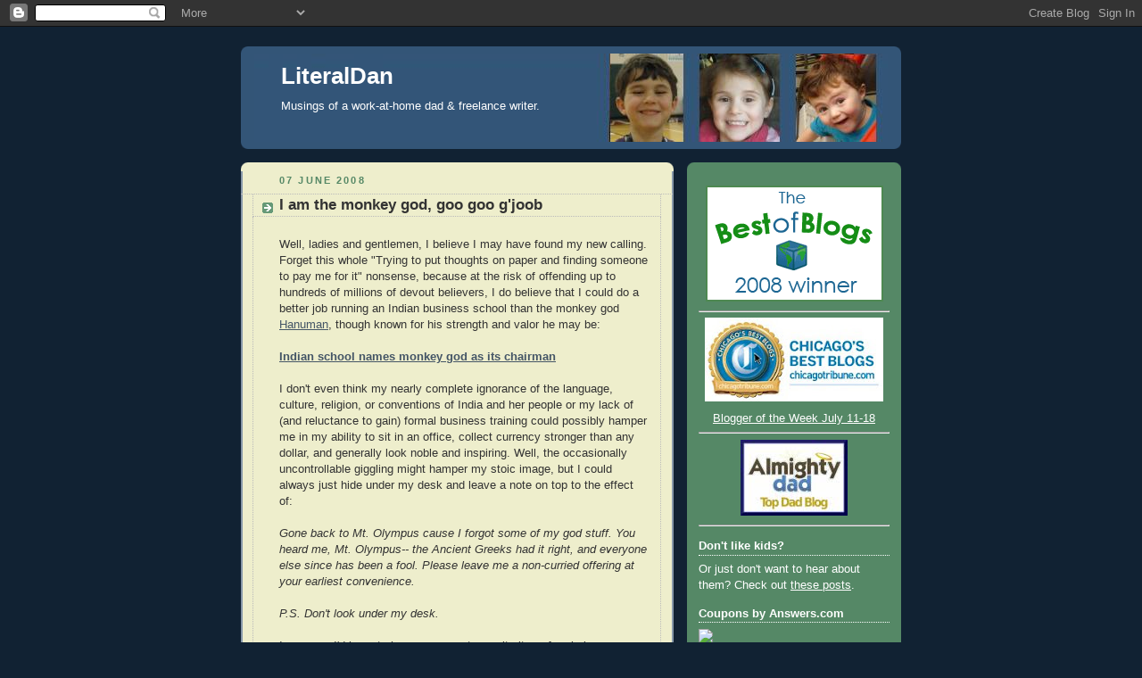

--- FILE ---
content_type: text/html; charset=UTF-8
request_url: https://literaldan.blogspot.com/2008/06/i-am-monkey-god-goo-goo-gjoob.html
body_size: 21147
content:
<!DOCTYPE html>
<html xmlns='http://www.w3.org/1999/xhtml' xmlns:b='http://www.google.com/2005/gml/b' xmlns:data='http://www.google.com/2005/gml/data' xmlns:expr='http://www.google.com/2005/gml/expr'>
<head>
<link href='https://www.blogger.com/static/v1/widgets/2944754296-widget_css_bundle.css' rel='stylesheet' type='text/css'/>
<meta content='text/html; charset=UTF-8' http-equiv='Content-Type'/>
<meta content='blogger' name='generator'/>
<link href='https://literaldan.blogspot.com/favicon.ico' rel='icon' type='image/x-icon'/>
<link href='http://literaldan.blogspot.com/2008/06/i-am-monkey-god-goo-goo-gjoob.html' rel='canonical'/>
<link rel="alternate" type="application/atom+xml" title="LiteralDan - Atom" href="https://literaldan.blogspot.com/feeds/posts/default" />
<link rel="alternate" type="application/rss+xml" title="LiteralDan - RSS" href="https://literaldan.blogspot.com/feeds/posts/default?alt=rss" />
<link rel="service.post" type="application/atom+xml" title="LiteralDan - Atom" href="https://www.blogger.com/feeds/5076041415469800377/posts/default" />

<link rel="alternate" type="application/atom+xml" title="LiteralDan - Atom" href="https://literaldan.blogspot.com/feeds/2148934046328786301/comments/default" />
<!--Can't find substitution for tag [blog.ieCssRetrofitLinks]-->
<meta content='http://literaldan.blogspot.com/2008/06/i-am-monkey-god-goo-goo-gjoob.html' property='og:url'/>
<meta content='I am the monkey god, goo goo g&#39;joob' property='og:title'/>
<meta content='Well, ladies and gentlemen, I believe I may have found my new calling. Forget this whole &quot;Trying to put thoughts on paper and finding someon...' property='og:description'/>
<meta content='vSMYZ7Ypnbeuq6wFFdsn6agOp54odu97IPu4LdAmPVQ=' name='verify-v1'/>
<title>LiteralDan: I am the monkey god, goo goo g'joob</title>
<style id='page-skin-1' type='text/css'><!--
/*
-----------------------------------------------
Blogger Template Style
Name:     Rounders 3
Date:     27 Feb 2004
Updated by: Blogger Team
----------------------------------------------- */
body {
background:#123;
margin:0;
text-align:center;
line-height: 1.5em;
font: x-small Trebuchet MS, Verdana, Arial, Sans-serif;
color:#333333;
font-size/* */:/**/small;
font-size: /**/small;
}
/* Page Structure
----------------------------------------------- */
/* The images which help create rounded corners depend on the
following widths and measurements. If you want to change
these measurements, the images will also need to change.
*/
#outer-wrapper {
width:740px;
margin:0 auto;
text-align:left;
font: normal normal 100% 'Trebuchet MS',Verdana,Arial,Sans-serif;
}
#main-wrap1 {
width:485px;
float:left;
background:#eeeecc url("https://resources.blogblog.com/blogblog/data/rounders3/corners_main_bot.gif") no-repeat left bottom;
margin:15px 0 0;
padding:0 0 10px;
color:#333333;
font-size:97%;
line-height:1.5em;
word-wrap: break-word; /* fix for long text breaking sidebar float in IE */
overflow: hidden;     /* fix for long non-text content breaking IE sidebar float */
}
#main-wrap2 {
float:left;
width:100%;
background:url("https://resources.blogblog.com/blogblog/data/rounders3/corners_main_top.gif") no-repeat left top;
padding:10px 0 0;
}
#main {
background:url("https://resources.blogblog.com/blogblog/data/rounders3/rails_main.gif") repeat-y left;
padding:0;
width:485px;
}
#sidebar-wrap {
width:240px;
float:right;
margin:15px 0 0;
font-size:97%;
line-height:1.5em;
word-wrap: break-word; /* fix for long text breaking sidebar float in IE */
overflow: hidden;     /* fix for long non-text content breaking IE sidebar float */
}
.main .widget {
margin-top: 4px;
width: 468px;
padding: 0 13px;
}
.main .Blog {
margin: 0;
padding: 0;
width: 484px;
}
/* Links
----------------------------------------------- */
a:link {
color: #445566;
}
a:visited {
color: #223344;
}
a:hover {
color: #223344;
}
a img {
border-width:0;
}
/* Blog Header
----------------------------------------------- */
#header-wrapper {
background:#335577 url("https://resources.blogblog.com/blogblog/data/rounders3/corners_cap_top.gif") no-repeat left top;
margin-top:22px;
margin-right:0;
margin-bottom:0;
margin-left:0;
padding-top:8px;
padding-right:0;
padding-bottom:0;
padding-left:0;
color:#ffffff;
}
#header {
background:url("https://resources.blogblog.com/blogblog/data/rounders3/corners_cap_bot.gif") no-repeat left bottom;
padding:0 15px 8px;
}
#header h1 {
margin:0;
padding:10px 30px 5px;
line-height:1.2em;
font: normal bold 200% 'Trebuchet MS',Verdana,Arial,Sans-serif;
}
#header a,
#header a:visited {
text-decoration:none;
color: #ffffff;
}
#header .description {
margin:0;
padding:5px 30px 10px;
line-height:1.5em;
font: normal normal 100% 'Trebuchet MS',Verdana,Arial,Sans-serif;
}
/* Posts
----------------------------------------------- */
h2.date-header {
margin-top:0;
margin-right:28px;
margin-bottom:0;
margin-left:43px;
font-size:85%;
line-height:2em;
text-transform:uppercase;
letter-spacing:.2em;
color:#558866;
}
.post {
margin:.3em 0 25px;
padding:0 13px;
border:1px dotted #bbbbbb;
border-width:1px 0;
}
.post h3 {
margin:0;
line-height:1.5em;
background:url("https://resources.blogblog.com/blogblog/data/rounders3/icon_arrow.gif") no-repeat 10px .5em;
display:block;
border:1px dotted #bbbbbb;
border-width:0 1px 1px;
padding-top:2px;
padding-right:14px;
padding-bottom:2px;
padding-left:29px;
color: #333333;
font: normal bold 135% 'Trebuchet MS',Verdana,Arial,Sans-serif;
}
.post h3 a, .post h3 a:visited {
text-decoration:none;
color: #333333;
}
a.title-link:hover {
background-color: #bbbbbb;
color: #333333;
}
.post-body {
border:1px dotted #bbbbbb;
border-width:0 1px 1px;
border-bottom-color:#eeeecc;
padding-top:10px;
padding-right:14px;
padding-bottom:1px;
padding-left:29px;
}
html>body .post-body {
border-bottom-width:0;
}
.post-body {
margin:0 0 .75em;
}
.post-body blockquote {
line-height:1.3em;
}
.post-footer {
background: #ffffff;
margin:0;
padding-top:2px;
padding-right:14px;
padding-bottom:2px;
padding-left:29px;
border:1px dotted #bbbbbb;
border-width:1px;
font-size:100%;
line-height:1.5em;
color: #666666;
}
/*
The first line of the post footer might only have floated text, so we need to give it a height.
The height comes from the post-footer line-height
*/
.post-footer-line-1 {
min-height:1.5em;
_height:1.5em;
}
.post-footer p {
margin: 0;
}
html>body .post-footer {
border-bottom-color:transparent;
}
.uncustomized-post-template .post-footer {
text-align: right;
}
.uncustomized-post-template .post-author,
.uncustomized-post-template .post-timestamp {
display: block;
float: left;
text-align:left;
margin-right: 4px;
}
.post-footer a {
color: #456;
}
.post-footer a:hover {
color: #234;
}
a.comment-link {
/* IE5.0/Win doesn't apply padding to inline elements,
so we hide these two declarations from it */
background/* */:/**/url("https://resources.blogblog.com/blogblog/data/rounders/icon_comment_left.gif") no-repeat left 45%;
padding-left:14px;
}
html>body a.comment-link {
/* Respecified, for IE5/Mac's benefit */
background:url("https://resources.blogblog.com/blogblog/data/rounders3/icon_comment_left.gif") no-repeat left 45%;
padding-left:14px;
}
.post img, table.tr-caption-container {
margin-top:0;
margin-right:0;
margin-bottom:5px;
margin-left:0;
padding:4px;
border:1px solid #bbbbbb;
}
.tr-caption-container img {
border: none;
margin: 0;
padding: 0;
}
blockquote {
margin:.75em 0;
border:1px dotted #bbbbbb;
border-width:1px 0;
padding:5px 15px;
color: #558866;
}
.post blockquote p {
margin:.5em 0;
}
#blog-pager-newer-link {
float: left;
margin-left: 13px;
}
#blog-pager-older-link {
float: right;
margin-right: 13px;
}
#blog-pager {
text-align: center;
}
.feed-links {
clear: both;
line-height: 2.5em;
margin-left: 13px;
}
/* Comments
----------------------------------------------- */
#comments {
margin:-25px 13px 0;
border:1px dotted #bbbbbb;
border-width:0 1px 1px;
padding-top:20px;
padding-right:0;
padding-bottom:15px;
padding-left:0;
}
#comments h4 {
margin:0 0 10px;
padding-top:0;
padding-right:14px;
padding-bottom:2px;
padding-left:29px;
border-bottom:1px dotted #bbbbbb;
font-size:120%;
line-height:1.4em;
color:#333333;
}
#comments-block {
margin-top:0;
margin-right:15px;
margin-bottom:0;
margin-left:9px;
}
.comment-author {
background:url("https://resources.blogblog.com/blogblog/data/rounders3/icon_comment_left.gif") no-repeat 2px .3em;
margin:.5em 0;
padding-top:0;
padding-right:0;
padding-bottom:0;
padding-left:20px;
font-weight:bold;
}
.comment-body {
margin:0 0 1.25em;
padding-top:0;
padding-right:0;
padding-bottom:0;
padding-left:20px;
}
.comment-body p {
margin:0 0 .5em;
}
.comment-footer {
margin:0 0 .5em;
padding-top:0;
padding-right:0;
padding-bottom:.75em;
padding-left:20px;
}
.comment-footer a:link {
color: #333;
}
.deleted-comment {
font-style:italic;
color:gray;
}
.comment-form {
padding-left:20px;
padding-right:5px;
}
#comments .comment-form h4 {
padding-left:0px;
}
/* Profile
----------------------------------------------- */
.profile-img {
float: left;
margin-top: 5px;
margin-right: 5px;
margin-bottom: 5px;
margin-left: 0;
border: 4px solid #ffffff;
}
.profile-datablock {
margin-top:0;
margin-right:15px;
margin-bottom:.5em;
margin-left:0;
padding-top:8px;
}
.profile-link {
background:url("https://resources.blogblog.com/blogblog/data/rounders3/icon_profile_left.gif") no-repeat left .1em;
padding-left:15px;
font-weight:bold;
}
.profile-textblock {
clear: both;
margin: 0;
}
.sidebar .clear, .main .widget .clear {
clear: both;
}
#sidebartop-wrap {
background:#558866 url("https://resources.blogblog.com/blogblog/data/rounders3/corners_prof_bot.gif") no-repeat left bottom;
margin:0px 0px 15px;
padding:0px 0px 10px;
color:#ffffff;
}
#sidebartop-wrap2 {
background:url("https://resources.blogblog.com/blogblog/data/rounders3/corners_prof_top.gif") no-repeat left top;
padding: 10px 0 0;
margin:0;
border-width:0;
}
#sidebartop h2 {
line-height:1.5em;
color:#ffffff;
border-bottom: 1px dotted #ffffff;
font: normal bold 100% 'Trebuchet MS',Verdana,Arial,Sans-serif;
margin-bottom: 0.5em;
}
#sidebartop a {
color: #ffffff;
}
#sidebartop a:hover {
color: #ffffff;
}
#sidebartop a:visited {
color: #ffffff;
}
#sidebar a {
color: #99ddbb;
}
#sidebar a:hover,
#sidebar a:visited {
color: #ffffff;
}
/* Sidebar Boxes
----------------------------------------------- */
.sidebar .widget {
margin:.5em 13px 1.25em;
padding:0 0px;
}
.widget-content {
margin-top: 0.5em;
}
#sidebarbottom-wrap1 {
background:#335577 url("https://resources.blogblog.com/blogblog/data/rounders3/corners_side_top.gif") no-repeat left top;
margin:0 0 15px;
padding:10px 0 0;
color: #ffffff;
}
#sidebarbottom-wrap2 {
background:url("https://resources.blogblog.com/blogblog/data/rounders3/corners_side_bot.gif") no-repeat left bottom;
padding:0 0 8px;
}
.sidebar h2 {
margin-top:0;
margin-right:0;
margin-bottom:.5em;
margin-left:0;
padding:0 0 .2em;
line-height:1.5em;
font:normal bold 100% 'Trebuchet MS',Verdana,Arial,Sans-serif;
}
.sidebar ul {
list-style:none;
margin:0 0 1.25em;
padding:0;
}
.sidebar ul li {
background:url("https://resources.blogblog.com/blogblog/data/rounders3/icon_arrow_sm.gif") no-repeat 2px .25em;
margin:0;
padding-top:0;
padding-right:0;
padding-bottom:3px;
padding-left:16px;
margin-bottom:3px;
border-bottom:1px dotted #bbbbbb;
line-height:1.4em;
}
.sidebar p {
margin:0 0 .6em;
}
#sidebar h2 {
color: #aabbcc;
border-bottom: 1px dotted #aabbcc;
}
/* Footer
----------------------------------------------- */
#footer-wrap1 {
clear:both;
margin:0 0 10px;
padding:15px 0 0;
}
#footer-wrap2 {
background:#335577 url("https://resources.blogblog.com/blogblog/data/rounders3/corners_cap_top.gif") no-repeat left top;
color:#ffffff;
}
#footer {
background:url("https://resources.blogblog.com/blogblog/data/rounders3/corners_cap_bot.gif") no-repeat left bottom;
padding:8px 15px;
}
#footer hr {display:none;}
#footer p {margin:0;}
#footer a {color:#ffffff;}
#footer .widget-content {
margin:0;
}
/** Page structure tweaks for layout editor wireframe */
body#layout #main-wrap1,
body#layout #sidebar-wrap,
body#layout #header-wrapper {
margin-top: 0;
}
body#layout #header, body#layout #header-wrapper,
body#layout #outer-wrapper {
margin-left:0,
margin-right: 0;
padding: 0;
}
body#layout #outer-wrapper {
width: 730px;
}
body#layout #footer-wrap1 {
padding-top: 0;
}

--></style>
<link href='https://www.blogger.com/dyn-css/authorization.css?targetBlogID=5076041415469800377&amp;zx=e431ef1d-1483-4db0-b344-a1256b254785' media='none' onload='if(media!=&#39;all&#39;)media=&#39;all&#39;' rel='stylesheet'/><noscript><link href='https://www.blogger.com/dyn-css/authorization.css?targetBlogID=5076041415469800377&amp;zx=e431ef1d-1483-4db0-b344-a1256b254785' rel='stylesheet'/></noscript>
<meta name='google-adsense-platform-account' content='ca-host-pub-1556223355139109'/>
<meta name='google-adsense-platform-domain' content='blogspot.com'/>

<!-- data-ad-client=ca-pub-2932428605358663 -->

</head>
<body>
<div class='navbar section' id='navbar'><div class='widget Navbar' data-version='1' id='Navbar1'><script type="text/javascript">
    function setAttributeOnload(object, attribute, val) {
      if(window.addEventListener) {
        window.addEventListener('load',
          function(){ object[attribute] = val; }, false);
      } else {
        window.attachEvent('onload', function(){ object[attribute] = val; });
      }
    }
  </script>
<div id="navbar-iframe-container"></div>
<script type="text/javascript" src="https://apis.google.com/js/platform.js"></script>
<script type="text/javascript">
      gapi.load("gapi.iframes:gapi.iframes.style.bubble", function() {
        if (gapi.iframes && gapi.iframes.getContext) {
          gapi.iframes.getContext().openChild({
              url: 'https://www.blogger.com/navbar/5076041415469800377?po\x3d2148934046328786301\x26origin\x3dhttps://literaldan.blogspot.com',
              where: document.getElementById("navbar-iframe-container"),
              id: "navbar-iframe"
          });
        }
      });
    </script><script type="text/javascript">
(function() {
var script = document.createElement('script');
script.type = 'text/javascript';
script.src = '//pagead2.googlesyndication.com/pagead/js/google_top_exp.js';
var head = document.getElementsByTagName('head')[0];
if (head) {
head.appendChild(script);
}})();
</script>
</div></div>
<div id='outer-wrapper'>
<div id='header-wrapper'>
<div class='header section' id='header'><div class='widget Header' data-version='1' id='Header1'>
<div id='header-inner' style='background-image: url("https://blogger.googleusercontent.com/img/b/R29vZ2xl/AVvXsEhxqFhBZG4Vq33_IjKo0Ly0OystjiBN_7pdxf8-_VbO9Xc7gTv4EoQ6kCExVZKGw8-E6XL4S-_l9zTgTVBIaOnn7-tS181_r9BIyEKG45qbNcHxLZxKVq21vLzcWKO0rrrL1gmCmt438SI/s730/Banner_fam+faces+4.JPG"); background-position: left; width: 710px; min-height: 99px; _height: 99px; background-repeat: no-repeat; '>
<div class='titlewrapper' style='background: transparent'>
<h1 class='title' style='background: transparent; border-width: 0px'>
<a href='https://literaldan.blogspot.com/'>
LiteralDan
</a>
</h1>
</div>
<div class='descriptionwrapper'>
<p class='description'><span>Musings of a work-at-home dad &amp; freelance writer.</span></p>
</div>
</div>
</div></div>
</div>
<div id='crosscol-wrapper' style='text-align:center'>
<div class='crosscol no-items section' id='crosscol'></div>
</div>
<div id='main-wrap1'><div id='main-wrap2'>
<div class='main section' id='main'><div class='widget Blog' data-version='1' id='Blog1'>
<div class='blog-posts hfeed'>

          <div class="date-outer">
        
<h2 class='date-header'><span>07 June 2008</span></h2>

          <div class="date-posts">
        
<div class='post-outer'>
<div class='post hentry uncustomized-post-template'>
<a name='2148934046328786301'></a>
<h3 class='post-title entry-title'>
<a href='https://literaldan.blogspot.com/2008/06/i-am-monkey-god-goo-goo-gjoob.html'>I am the monkey god, goo goo g'joob</a>
</h3>
<div class='post-header-line-1'></div>
<div class='post-body entry-content'>
<p>Well, ladies and gentlemen, I believe I may have found my new calling. Forget this whole "Trying to put thoughts on paper and finding someone to pay me for it" nonsense, because at the risk of offending up to hundreds of millions of devout believers, I do believe that I could do a better job running an Indian business school than the monkey god <a href="http://en.wikipedia.org/wiki/Hanuman">Hanuman</a>, though known for his strength and valor he may be:<br /><br /><a href="http://news.yahoo.com/s/ap/20080607/ap_on_fe_st/odd_monkey_god_chairman"><strong> Indian school names monkey god as its chairman</strong></a><br /><br />I don't even think my nearly complete ignorance of the language, culture, religion, or conventions of India and her people or my lack of (and reluctance to gain) formal business training could possibly hamper me in my ability to sit in an office, collect currency stronger than any dollar, and generally look noble and inspiring. Well, the occasionally uncontrollable giggling might hamper my stoic image, but I could always just hide under my desk and leave a note on top to the effect of:<br /><br /><span style="font-style: italic;">Gone back to Mt. Olympus cause I forgot some of my god stuff. You heard me, Mt. Olympus-- the Ancient Greeks had it right, and everyone else since has been a fool. Please leave me a non-curried offering at your earliest convenience.</span><br /><br /><span style="font-style: italic;">P.S. Don't look under my desk.</span><br /><br />I suppose I'd have to have my secretary write it up, for obvious reasons, but as long as I had her do so when I wasn't giggling, such as one day towards the beginning of my tenure when I was still battling epic diarrhea, I could just copy and paste it thereafter.<br /><br />I think I've covered pretty much every possible angle here, so this plan sounds like a go-- can either of my two incidental Indian readers offer me any assistance in finding another business school that hasn't yet contracted Hanuman for his chairmaning services?<br /><br />I guess I should wait till I have that minor detail straightened out before informing J- that we'll soon be moving to India (which I think I'll dub the Canada of the Indian subcontinent, to help her get excited about it), but I feel pretty confident it will work itself out before she's back from her certification test today, so that makes the point moot.<br /><br />She's going to be so excited!</p>
<div style='clear: both;'></div>
</div>
<div class='post-footer'>
<script charset="utf-8" src="//feeds.feedburner.com/~s/literaldan?i=https://literaldan.blogspot.com/2008/06/i-am-monkey-god-goo-goo-gjoob.html" type="text/javascript"></script>
<p class='post-footer-line post-footer-line-1'>
<span class='post-author vcard'>
Posted by
<span class='fn'>LiteralDan</span>
</span>
<span class='post-timestamp'>
at
<a class='timestamp-link' href='https://literaldan.blogspot.com/2008/06/i-am-monkey-god-goo-goo-gjoob.html' rel='bookmark' title='permanent link'><abbr class='published' title='2008-06-07T14:28:00-05:00'>2:28&#8239;PM</abbr></a>
</span>
<span class='post-comment-link'>
</span>
<span class='post-backlinks post-comment-link'>
</span>
<span class='post-icons'>
<span class='item-action'>
<a href='https://www.blogger.com/email-post/5076041415469800377/2148934046328786301' title='Email Post'>
<img alt="" class="icon-action" src="//www.blogger.com/img/icon18_email.gif">
</a>
</span>
<span class='item-control blog-admin pid-1989006979'>
<a href='https://www.blogger.com/post-edit.g?blogID=5076041415469800377&postID=2148934046328786301&from=pencil' title='Edit Post'>
<img alt='' class='icon-action' height='18' src='https://resources.blogblog.com/img/icon18_edit_allbkg.gif' width='18'/>
</a>
</span>
</span>
</p>
<p class='post-footer-line post-footer-line-2'>
<span class='post-labels'>
Labels:
<a href='https://literaldan.blogspot.com/search/label/lack%20of%20shame' rel='tag'>lack of shame</a>,
<a href='https://literaldan.blogspot.com/search/label/Latest%20News' rel='tag'>Latest News</a>,
<a href='https://literaldan.blogspot.com/search/label/mockery' rel='tag'>mockery</a>,
<a href='https://literaldan.blogspot.com/search/label/not%20kids' rel='tag'>not kids</a>,
<a href='https://literaldan.blogspot.com/search/label/religion' rel='tag'>religion</a>,
<a href='https://literaldan.blogspot.com/search/label/sarcasm' rel='tag'>sarcasm</a>
</span>
</p>
<p class='post-footer-line post-footer-line-3'></p>
</div>
</div>
<div class='comments' id='comments'>
<a name='comments'></a>
<h4>7 comments:</h4>
<div id='Blog1_comments-block-wrapper'>
<dl class='avatar-comment-indent' id='comments-block'>
<dt class='comment-author ' id='c8899312914605618786'>
<a name='c8899312914605618786'></a>
<div class="avatar-image-container avatar-stock"><span dir="ltr"><a href="https://www.blogger.com/profile/17896692261265817869" target="" rel="nofollow" onclick="" class="avatar-hovercard" id="av-8899312914605618786-17896692261265817869"><img src="//www.blogger.com/img/blogger_logo_round_35.png" width="35" height="35" alt="" title="family affairs">

</a></span></div>
<a href='https://www.blogger.com/profile/17896692261265817869' rel='nofollow'>family affairs</a>
said...
</dt>
<dd class='comment-body' id='Blog1_cmt-8899312914605618786'>
<p>
So, has your life completely changed now that you are a blog winner?  Or are your feet still firmly on terra firma (so far)?  Lx
</p>
</dd>
<dd class='comment-footer'>
<span class='comment-timestamp'>
<a href='https://literaldan.blogspot.com/2008/06/i-am-monkey-god-goo-goo-gjoob.html?showComment=1212880020000#c8899312914605618786' title='comment permalink'>
6/7/08, 6:07&#8239;PM
</a>
<span class='item-control blog-admin pid-1489241051'>
<a class='comment-delete' href='https://www.blogger.com/comment/delete/5076041415469800377/8899312914605618786' title='Delete Comment'>
<img src='https://resources.blogblog.com/img/icon_delete13.gif'/>
</a>
</span>
</span>
</dd>
<dt class='comment-author ' id='c3565055797642489689'>
<a name='c3565055797642489689'></a>
<div class="avatar-image-container vcard"><span dir="ltr"><a href="https://www.blogger.com/profile/08466593271512886307" target="" rel="nofollow" onclick="" class="avatar-hovercard" id="av-3565055797642489689-08466593271512886307"><img src="https://resources.blogblog.com/img/blank.gif" width="35" height="35" class="delayLoad" style="display: none;" longdesc="//blogger.googleusercontent.com/img/b/R29vZ2xl/AVvXsEg0RRtl5U2y277uTrFThFfSbmsojb0o62UexnGTTIR4m3s60C-BuNWC3sYKoc3alSDCFlTk_DIewrA96AcxNzyEgFIFRjd326PPRYrnoQF3QIlgmogG9aARfEbMjGA9kQ/s45-c/*" alt="" title="Jon">

<noscript><img src="//blogger.googleusercontent.com/img/b/R29vZ2xl/AVvXsEg0RRtl5U2y277uTrFThFfSbmsojb0o62UexnGTTIR4m3s60C-BuNWC3sYKoc3alSDCFlTk_DIewrA96AcxNzyEgFIFRjd326PPRYrnoQF3QIlgmogG9aARfEbMjGA9kQ/s45-c/*" width="35" height="35" class="photo" alt=""></noscript></a></span></div>
<a href='https://www.blogger.com/profile/08466593271512886307' rel='nofollow'>Jon</a>
said...
</dt>
<dd class='comment-body' id='Blog1_cmt-3565055797642489689'>
<p>
Good Stuff Literal Dan!
</p>
</dd>
<dd class='comment-footer'>
<span class='comment-timestamp'>
<a href='https://literaldan.blogspot.com/2008/06/i-am-monkey-god-goo-goo-gjoob.html?showComment=1212883620000#c3565055797642489689' title='comment permalink'>
6/7/08, 7:07&#8239;PM
</a>
<span class='item-control blog-admin pid-890896153'>
<a class='comment-delete' href='https://www.blogger.com/comment/delete/5076041415469800377/3565055797642489689' title='Delete Comment'>
<img src='https://resources.blogblog.com/img/icon_delete13.gif'/>
</a>
</span>
</span>
</dd>
<dt class='comment-author ' id='c5370561939496898232'>
<a name='c5370561939496898232'></a>
<div class="avatar-image-container avatar-stock"><span dir="ltr"><img src="//resources.blogblog.com/img/blank.gif" width="35" height="35" alt="" title="Anonymous">

</span></div>
Anonymous
said...
</dt>
<dd class='comment-body' id='Blog1_cmt-5370561939496898232'>
<p>
Hello <BR/>My name is Scott Lancaster from DIYFather.com I was wondering if you would be interested in sharing content with my site and also if you would be interested in doing a podcast also?<BR/><BR/>I look forward to hearing from you<BR/><BR/>Regards Scott<BR/>scott@diyfather.com
</p>
</dd>
<dd class='comment-footer'>
<span class='comment-timestamp'>
<a href='https://literaldan.blogspot.com/2008/06/i-am-monkey-god-goo-goo-gjoob.html?showComment=1212907500000#c5370561939496898232' title='comment permalink'>
6/8/08, 1:45&#8239;AM
</a>
<span class='item-control blog-admin pid-368804795'>
<a class='comment-delete' href='https://www.blogger.com/comment/delete/5076041415469800377/5370561939496898232' title='Delete Comment'>
<img src='https://resources.blogblog.com/img/icon_delete13.gif'/>
</a>
</span>
</span>
</dd>
<dt class='comment-author ' id='c4526954966770225023'>
<a name='c4526954966770225023'></a>
<div class="avatar-image-container avatar-stock"><span dir="ltr"><a href="https://www.blogger.com/profile/10673014424525900380" target="" rel="nofollow" onclick="" class="avatar-hovercard" id="av-4526954966770225023-10673014424525900380"><img src="//www.blogger.com/img/blogger_logo_round_35.png" width="35" height="35" alt="" title="Kevin McKeever">

</a></span></div>
<a href='https://www.blogger.com/profile/10673014424525900380' rel='nofollow'>Kevin McKeever</a>
said...
</dt>
<dd class='comment-body' id='Blog1_cmt-4526954966770225023'>
<p>
I think you'd male a kicking money god. Nearly complete ignorance of the language and culture worked for W.
</p>
</dd>
<dd class='comment-footer'>
<span class='comment-timestamp'>
<a href='https://literaldan.blogspot.com/2008/06/i-am-monkey-god-goo-goo-gjoob.html?showComment=1212928140000#c4526954966770225023' title='comment permalink'>
6/8/08, 7:29&#8239;AM
</a>
<span class='item-control blog-admin pid-872251680'>
<a class='comment-delete' href='https://www.blogger.com/comment/delete/5076041415469800377/4526954966770225023' title='Delete Comment'>
<img src='https://resources.blogblog.com/img/icon_delete13.gif'/>
</a>
</span>
</span>
</dd>
<dt class='comment-author ' id='c1599246812025048094'>
<a name='c1599246812025048094'></a>
<div class="avatar-image-container vcard"><span dir="ltr"><a href="https://www.blogger.com/profile/11421804696146084068" target="" rel="nofollow" onclick="" class="avatar-hovercard" id="av-1599246812025048094-11421804696146084068"><img src="https://resources.blogblog.com/img/blank.gif" width="35" height="35" class="delayLoad" style="display: none;" longdesc="//blogger.googleusercontent.com/img/b/R29vZ2xl/AVvXsEjFJwn3CR3bnTJfXY8MtpT3OHqZ-QjEdM_vBrLNqavZj80Tc369XVK3wS0al3V0tbcd8DKAzPhnxHHGq5ryZZ7yC1gaPP_lxYVarwJRuucSJ_FMZRaIJsuPdjmUfaZmxRk/s45-c/IMG_1785.JPG" alt="" title="Candid Carrie">

<noscript><img src="//blogger.googleusercontent.com/img/b/R29vZ2xl/AVvXsEjFJwn3CR3bnTJfXY8MtpT3OHqZ-QjEdM_vBrLNqavZj80Tc369XVK3wS0al3V0tbcd8DKAzPhnxHHGq5ryZZ7yC1gaPP_lxYVarwJRuucSJ_FMZRaIJsuPdjmUfaZmxRk/s45-c/IMG_1785.JPG" width="35" height="35" class="photo" alt=""></noscript></a></span></div>
<a href='https://www.blogger.com/profile/11421804696146084068' rel='nofollow'>Candid Carrie</a>
said...
</dt>
<dd class='comment-body' id='Blog1_cmt-1599246812025048094'>
<p>
I can check with my readers from India.  I got a lot of hits when I ran a post called Pea Nuts, Vah Gee Nuts and Boo Bees.  <BR/><BR/>It was a great day for me in Google Search Land.  I have an entire fan base of four from India.  I'll keep you posted.
</p>
</dd>
<dd class='comment-footer'>
<span class='comment-timestamp'>
<a href='https://literaldan.blogspot.com/2008/06/i-am-monkey-god-goo-goo-gjoob.html?showComment=1212958320000#c1599246812025048094' title='comment permalink'>
6/8/08, 3:52&#8239;PM
</a>
<span class='item-control blog-admin pid-1341104016'>
<a class='comment-delete' href='https://www.blogger.com/comment/delete/5076041415469800377/1599246812025048094' title='Delete Comment'>
<img src='https://resources.blogblog.com/img/icon_delete13.gif'/>
</a>
</span>
</span>
</dd>
<dt class='comment-author ' id='c5775938639521156860'>
<a name='c5775938639521156860'></a>
<div class="avatar-image-container vcard"><span dir="ltr"><a href="https://www.blogger.com/profile/16056327117924455147" target="" rel="nofollow" onclick="" class="avatar-hovercard" id="av-5775938639521156860-16056327117924455147"><img src="https://resources.blogblog.com/img/blank.gif" width="35" height="35" class="delayLoad" style="display: none;" longdesc="//blogger.googleusercontent.com/img/b/R29vZ2xl/AVvXsEg8KaixcqdaaiTpINddfEXMCjMVgUpMp7lPO6YxpJ_l85La6XufeW_3TAC-7Y-0ctEEi0Grj-UpUYbO-jIZTCJFjhFePxzKzvcp_Fb_B2zr8HhI42eE8yeye05vczRo8eE/s45-c/milkbones.jpg" alt="" title="Mama Dawg">

<noscript><img src="//blogger.googleusercontent.com/img/b/R29vZ2xl/AVvXsEg8KaixcqdaaiTpINddfEXMCjMVgUpMp7lPO6YxpJ_l85La6XufeW_3TAC-7Y-0ctEEi0Grj-UpUYbO-jIZTCJFjhFePxzKzvcp_Fb_B2zr8HhI42eE8yeye05vczRo8eE/s45-c/milkbones.jpg" width="35" height="35" class="photo" alt=""></noscript></a></span></div>
<a href='https://www.blogger.com/profile/16056327117924455147' rel='nofollow'>Mama Dawg</a>
said...
</dt>
<dd class='comment-body' id='Blog1_cmt-5775938639521156860'>
<p>
I can totally see you as an Indian Monkey God....or maybe just as a monkey. <BR/><BR/>Either way would be hilarious. <BR/><BR/>(yes, I know you aren't applying for the position of an actual Indian Monkey God, but I just couldn't resist...I smell a revolt coming on with me and the rest of the minions).
</p>
</dd>
<dd class='comment-footer'>
<span class='comment-timestamp'>
<a href='https://literaldan.blogspot.com/2008/06/i-am-monkey-god-goo-goo-gjoob.html?showComment=1213023540000#c5775938639521156860' title='comment permalink'>
6/9/08, 9:59&#8239;AM
</a>
<span class='item-control blog-admin pid-1424420693'>
<a class='comment-delete' href='https://www.blogger.com/comment/delete/5076041415469800377/5775938639521156860' title='Delete Comment'>
<img src='https://resources.blogblog.com/img/icon_delete13.gif'/>
</a>
</span>
</span>
</dd>
<dt class='comment-author blog-author' id='c2966400573554142296'>
<a name='c2966400573554142296'></a>
<div class="avatar-image-container vcard"><span dir="ltr"><a href="https://www.blogger.com/profile/16704368269389527451" target="" rel="nofollow" onclick="" class="avatar-hovercard" id="av-2966400573554142296-16704368269389527451"><img src="https://resources.blogblog.com/img/blank.gif" width="35" height="35" class="delayLoad" style="display: none;" longdesc="//blogger.googleusercontent.com/img/b/R29vZ2xl/AVvXsEjOqfE1Ll5eXnfvFCxkel8ZyIMtK7vIUKjMLn7nA7EUZ7cu-kFoyGqyS_f435A9t2hJmGPkQN4MdNPUHq2qCF6ODPgEbaNQPnOgXy3FmzRkcOTu94cvuqQqout5M10EFFE/s45-c/Me_peekaboo.JPG" alt="" title="LiteralDan">

<noscript><img src="//blogger.googleusercontent.com/img/b/R29vZ2xl/AVvXsEjOqfE1Ll5eXnfvFCxkel8ZyIMtK7vIUKjMLn7nA7EUZ7cu-kFoyGqyS_f435A9t2hJmGPkQN4MdNPUHq2qCF6ODPgEbaNQPnOgXy3FmzRkcOTu94cvuqQqout5M10EFFE/s45-c/Me_peekaboo.JPG" width="35" height="35" class="photo" alt=""></noscript></a></span></div>
<a href='https://www.blogger.com/profile/16704368269389527451' rel='nofollow'>LiteralDan</a>
said...
</dt>
<dd class='comment-body' id='Blog1_cmt-2966400573554142296'>
<p>
<B>family affairs:</B> Oh it's been a nonstop parade of girls, glitz, and fabulous wealth. I highly recommend it to everyone! <BR/><BR/>P.S. I don't think my feet have ever been on terra firma, my friend.<BR/><BR/><B>Black Hockey Jesus:</B> Thankyasir, but let's not kid ourselves into thinking it's anywhere near <A HREF="http://windinyourvagina.blogspot.com/2008/05/fat-bald-retarded-kid.html" REL="nofollow">Fat Bald Retarded Kid</A> quality.<BR/><BR/><B>Scott Lancaster:</B> Oh, I don't know about a podcast, but I can get back to you about the content-sharing idea. Thanks for stopping by!<BR/><BR/><B>Always Home and Uncool:</B> Hopefully it stops working soon and he and his cronies get their just desserts, but till then, it might not be a bad model to follow, I suppose.<BR/><BR/><B>Carrie:</B> You totally need to send you Indian readers my way. I'm trying to collect the whole international set!<BR/><BR/><B>Mama Dawg:</B> I am totally a Monkey God already, it's all a matter of getting the paperwork and official licenses done. Though I could always just whip a few magic barrels at them to cut through the bureaucracy.
</p>
</dd>
<dd class='comment-footer'>
<span class='comment-timestamp'>
<a href='https://literaldan.blogspot.com/2008/06/i-am-monkey-god-goo-goo-gjoob.html?showComment=1213032300000#c2966400573554142296' title='comment permalink'>
6/9/08, 12:25&#8239;PM
</a>
<span class='item-control blog-admin pid-1989006979'>
<a class='comment-delete' href='https://www.blogger.com/comment/delete/5076041415469800377/2966400573554142296' title='Delete Comment'>
<img src='https://resources.blogblog.com/img/icon_delete13.gif'/>
</a>
</span>
</span>
</dd>
</dl>
</div>
<p class='comment-footer'>
<a href='https://www.blogger.com/comment/fullpage/post/5076041415469800377/2148934046328786301' onclick='javascript:window.open(this.href, "bloggerPopup", "toolbar=0,location=0,statusbar=1,menubar=0,scrollbars=yes,width=640,height=500"); return false;'>Post a Comment</a>
</p>
</div>
</div>
<div class='inline-ad'>
<script type="text/javascript"><!--
google_ad_client="pub-2932428605358663";
google_ad_host="pub-1556223355139109";
google_ad_host_channel="00000+00035+01131";
google_ad_width=468;
google_ad_height=60;
google_ad_format="468x60_as";
google_ad_type="text";
google_color_border="335577";
google_color_bg="EEEECC";
google_color_link="223344";
google_color_url="558866";
google_color_text="333333";
//--></script>
<script type="text/javascript" src="//pagead2.googlesyndication.com/pagead/show_ads.js">
</script>
</div>

        </div></div>
      
</div>
<div class='blog-pager' id='blog-pager'>
<span id='blog-pager-newer-link'>
<a class='blog-pager-newer-link' href='https://literaldan.blogspot.com/2008/06/where-can-l-buy-my-wii-gavel.html' id='Blog1_blog-pager-newer-link' title='Newer Post'>Newer Post</a>
</span>
<span id='blog-pager-older-link'>
<a class='blog-pager-older-link' href='https://literaldan.blogspot.com/2008/06/thatll-learn-er.html' id='Blog1_blog-pager-older-link' title='Older Post'>Older Post</a>
</span>
<a class='home-link' href='https://literaldan.blogspot.com/'>Home</a>
</div>
<div class='clear'></div>
<div class='post-feeds'>
<div class='feed-links'>
Subscribe to:
<a class='feed-link' href='https://literaldan.blogspot.com/feeds/2148934046328786301/comments/default' target='_blank' type='application/atom+xml'>Post Comments (Atom)</a>
</div>
</div>
</div></div>
</div></div>
<div id='sidebar-wrap'>
<div id='sidebartop-wrap'><div id='sidebartop-wrap2'>
<div class='sidebar section' id='sidebartop'><div class='widget HTML' data-version='1' id='HTML1'>
<div class='widget-content'>
<!-- Literal Dan, LiteralDan, stay-at-home dad blog, SAHD, Chicago, Illinois, kids, babies, stay at home dad, sarcasm, mockery, English grammar -->
</div>
<div class='clear'></div>
</div><div class='widget HTML' data-version='1' id='HTML7'>
<div class='widget-content'>
<!-- start 2008 BoBs Award code -->
<a href="http://www.thebestofblogs.com/2008/06/02/and-this-years-best-of-blogs-winners-are/" onblur="try {parent.deselectBloggerImageGracefully();} catch(e) {}"><img id="BLOGGER_PHOTO_ID_5216044866468309522" border="0" style="margin: 0px auto 10px; display: block; text-align: center; cursor: pointer;" alt="2008 Best of Blogs Winner - Best Daddy Blog" src="https://blogger.googleusercontent.com/img/b/R29vZ2xl/AVvXsEg6BXA4moNUOwP_UMXpVzG79-uBU63vIw_bpZas99cuLwXxVyEBxuaaExj5BifN8M0RAIXM_TKNRPOvQYLpZEy4PbUs8FNGannuyouCrNZE_zvGT_a4gd5fEvrxi2N2_2GDQDbPde8lylY/s320/BestofBlogs+-+WinnerBadge.gif"/></a>

<!-- end 2008 BoBs Award code -->
<hr/>

<!-- start CBB Award code -->
<a href="http://weblogs.chicagotribune.com/news/local/chicagosbestblogs" onblur="try {parent.deselectBloggerImageGracefully();} catch(e) {}"><img id="BLOGGER_PHOTO_ID_5221844650461058370" border="0" style="margin: 0px auto 10px; display: block; text-align: center; cursor: pointer;" alt="Chicago Tribune's Chicago's Best Blogs - Blogger of the Week" src="https://blogger.googleusercontent.com/img/b/R29vZ2xl/AVvXsEgdJx65hiqIEYHkgcWcK_1R448j89C2TmlK4X8AWwyh_FS6YmhAPvxA53Yuwv-C1ZrZRP9dSPY0CAIwnZTL_GvGFSgxrAb52ZegVC0eeHBUjuS8ikc5kragCs1hue7ObN4h5tFQ6lNr98E/s200/CBB-horizontal-large.jpg" target="_blank" title="Chicago Tribune's Chicago's Best Blogs - Blogger of the Week"/></a><a href="http://weblogs.chicagotribune.com/news/local/chicagosbestblogs/2008/07/blogger_of_the_week_literaldan_1.html"><center>Blogger of the Week July 11-18</center></a>

<!-- end CBB Award code -->
<hr/>

<!-- start Almightydad code -->
<a href="http://www.almightydad.com/blogs/top-dad-blogs" onblur="try {parent.deselectBloggerImageGracefully();} catch(e) {}"><img alt="Almightydad Top Dad Blog #38" border="0" title="Almightydad Top Dad Blog #38" target="_blank" height="85" src="https://blogger.googleusercontent.com/img/b/R29vZ2xl/AVvXsEjgJJPV_MO_IFeYtBHEPC3G21tn4BF66n8VM08iCk1Wco0RrmBxpvn8uWGcXdG9VCe2N3YZ-zkYvycYz_0DQoliGYH9LbaY2ery9uDJRlNarUcKov-s2gXFzJ75_38rhbzCXgqvxIVLIMk/s200/Almightydad+Top+Dad+Blog+Badge-1-120x85.jpg" id="BLOGGER_PHOTO_ID_5417199335477874626" style="margin: 0px auto 10px; display: block; text-align: center; cursor: pointer;" width="120"/></a>

<!-- end Almightydad code -->
<hr/>
</div>
<div class='clear'></div>
</div><div class='widget Text' data-version='1' id='Text3'>
<h2 class='title'>Don't like kids?</h2>
<div class='widget-content'>
Or just don't want to hear about them? Check out <a href="http://literaldan.blogspot.com/search/label/not%20kids">these posts</a>.
</div>
<div class='clear'></div>
</div><div class='widget HTML' data-version='1' id='HTML3'>
<h2 class='title'>Coupons by Answers.com</h2>
<div class='widget-content'>
<!doctype html><!--Do Not Edit   |  Start The Coupons.Answers.com Widget Here   | Do Not Edit--> <link rel="stylesheet" href="//coupons.answers.com/widget_02/css/coupons_widget.css" type="text/css" media="screen"><div class="coupons_answers_widget_wrapper" style="width:px"><div class="coupons_answers_widget_wrapper_padder"> <a href="http://www.wiki.answers.com"><img src="https://lh3.googleusercontent.com/blogger_img_proxy/AEn0k_sXMZTEs__9J76Q1GThf7mHtT2N4rREw59jClAk16KJBONenVOvcuAvqRpzr19QgRs8dyO6m7xrh7iaQ2ItUJz-iFnElHLVC4YAd5boWsCeUiaggg=s0-d" target="_blank" border="0"></a> <iframe src="http://coupons.answers.com/widget_02/dynamic.html" class="coupons_answers_widget_frame" allowtransparency="true" frameborder="0" scrolling="no"></iframe> <p class="coupons_answers_widget_p"><strong><a href="http://coupons.answers.com" target="_blank">Discount Codes</a></strong></p> <div class="coupons_answers_widget_deal_dropdown"> <ul id="coupons_answers_widget_navbar"> <li> <a href="#">Shop Top Brands</a> <ul><li><a href="http://coupons.answers.com/baby-gap-coupons" target="_blank">Baby Gap Promo Code</a></li><li><a href="http://coupons.answers.com/lands-end-coupons" target="_blank">Lands End</a></li><li><a href="http://coupons.answers.com/gemvara-coupons" target="_blank">Gemvara Coupons</a></li><li><a href="http://coupons.answers.com/the-limited-stores-coupons" target="_blank">The Limited Coupons</a></li><li><a href="http://coupons.answers.com" target="_blank">Crocs Coupons</a></li></ul></li></ul></div></div></div><script type="text/javascript">var sn_a = '7239';</script>  <script src="//coupons.answers.com/widget_02/js/lnk.js" type="text/javascript"></script> <!--Do Not Edit   |  Coupons.Answers.com Widget Ends Here   | Do Not Edit--></!doctype>
</div>
<div class='clear'></div>
</div><div class='widget HTML' data-version='1' id='HTML2'>
<h2 class='title'>Subscribe/Favorite</h2>
<div class='widget-content'>
<p><a href="http://feeds2.feedburner.com/literaldan"><img width="100" style="border:0" alt="Feedburner Subscribers" src="https://lh3.googleusercontent.com/blogger_img_proxy/AEn0k_t04dEkUvrhD-SZgQzU5WU4RpcCNmZ8zTwCE6NXezy22yQxUj7-V078ckGt_uM2Wgg8AGbqanr4QyIX-rgl7cab-MnPZKO_mkOlHd0jMQS7g7zuKIDnOOWLJzL5gOse22N6u3NdvnMFlA=s0-d" height="30"></a></p>

<p><a href="http://feeds.feedburner.com/literaldan" rel="alternate" type="application/rss+xml"><img alt="" style="border: 0pt none ; vertical-align: middle;" src="https://lh3.googleusercontent.com/blogger_img_proxy/AEn0k_tmkZFHsjBVA_c3UvGy8w34PMb7gKjJQCEGtqKc5uQZ9HZpvWkROlz-mPQn3sLtKcanGzunU8dxJzsFGLKaGwx-TGAPftB3f1lYgajUJUYjjW-51VPuHN2RNZQDRlA=s0-d"></a> <a href="http://feeds2.feedburner.com/literaldan" rel="alternate" type="application/rss+xml">Subscribe To My Feed</a></p>

<p> <a href="http://www.feedburner.com/fb/a/emailverifySubmit?feedId=1624603&amp;loc=en_US"><img alt="" style="border: 0pt none ; vertical-align: middle;" src="https://lh3.googleusercontent.com/blogger_img_proxy/AEn0k_tmkZFHsjBVA_c3UvGy8w34PMb7gKjJQCEGtqKc5uQZ9HZpvWkROlz-mPQn3sLtKcanGzunU8dxJzsFGLKaGwx-TGAPftB3f1lYgajUJUYjjW-51VPuHN2RNZQDRlA=s0-d"></a> <a href="http://www.feedburner.com/fb/a/emailverifySubmit?feedId=1624603&amp;loc=en_US">Receive Posts Via E-Mail</a></p>

<p><a href="http://literaldan.blogspot.com/feeds/comments/default" rel="alternate" type="application/rss+xml"><img alt="" style="border: 0pt none ; vertical-align: middle;" src="https://lh3.googleusercontent.com/blogger_img_proxy/AEn0k_tmkZFHsjBVA_c3UvGy8w34PMb7gKjJQCEGtqKc5uQZ9HZpvWkROlz-mPQn3sLtKcanGzunU8dxJzsFGLKaGwx-TGAPftB3f1lYgajUJUYjjW-51VPuHN2RNZQDRlA=s0-d"></a> <a href="http://literaldan.blogspot.com/feeds/comments/default" rel="alternate" type="application/rss+xml">Subscribe To My Comments</a></p>

<p><a href="http://technorati.com/faves?sub=addfavbtn&amp;add=http://literaldan.blogspot.com"><img alt="Add to your Technorati Favorites" src="https://lh3.googleusercontent.com/blogger_img_proxy/AEn0k_sTLa138phYvTiKMP8z6-hIfyLeP9l3SilrL_S1ZRj302Is_UH05nF2pD7SUxvIYsGzhztG2lTjqU18_QrzTP9amzJCstBbHDv_qfF6Fv3Fc_FARcaNprY=s0-d"></a></p>
<!--   

<p><script src="http://widgets.technorati.com/t.js" type="text/javascript"> </script><br /><a style="color:#4261DF" href="http://technorati.com/blogs/literaldan.blogspot.com?sub=tr_authority_t_ns" class="tr_authority_t_js">My Technorati Authority</a></p> <br /><br />

-->
<p><span style="font-weight:bold;"><span style="color:#FF0000;">Visit Me</span></span> on <a href="http://www.facebook.com/literaldan">Facebook</a>!</p>
</div>
<div class='clear'></div>
</div><div class='widget Profile' data-version='1' id='Profile1'>
<h2>About Me</h2>
<div class='widget-content'>
<a href='https://www.blogger.com/profile/16704368269389527451'><img alt='My photo' class='profile-img' height='60' src='//blogger.googleusercontent.com/img/b/R29vZ2xl/AVvXsEjOqfE1Ll5eXnfvFCxkel8ZyIMtK7vIUKjMLn7nA7EUZ7cu-kFoyGqyS_f435A9t2hJmGPkQN4MdNPUHq2qCF6ODPgEbaNQPnOgXy3FmzRkcOTu94cvuqQqout5M10EFFE/s220/Me_peekaboo.JPG' width='80'/></a>
<dl class='profile-datablock'>
<dt class='profile-data'>
<a class='profile-name-link g-profile' href='https://www.blogger.com/profile/16704368269389527451' rel='author' style='background-image: url(//www.blogger.com/img/logo-16.png);'>
</a>
</dt>
<dd class='profile-data'>Northwest Illinois, United States</dd>
</dl>
<a class='profile-link' href='https://www.blogger.com/profile/16704368269389527451' rel='author'>View my complete profile</a>
<div class='clear'></div>
</div>
</div><div class='widget LinkList' data-version='1' id='LinkList3'>
<h2>Top Posts</h2>
<div class='widget-content'>
<ul>
<li><a href='http://literaldan.blogspot.com/2008/09/finest-in-casual-dining.html'>The finest in casual dining</a></li>
<li><a href='http://literaldan.blogspot.com/2007/01/10-reasons-my-3-year-old-son-may-be.html'>10 reasons my 3-year-old son may be homosexual</a></li>
<li><a href='http://literaldan.blogspot.com/2008/12/i-would-be-embarrassed-to-host-yard.html'>I would be embarrassed to host a yard sale</a></li>
<li><a href='http://literaldan.blogspot.com/2008/06/i-had-to-wash-my-hands-anyway.html'>I had to wash my hands anyway</a></li>
<li><a href='http://literaldan.blogspot.com/2008/12/dalai-lama-to-wreak-havoc-world-is.html'>Dalai Lama to wreak havoc, world is warned</a></li>
<li><a href='http://literaldan.blogspot.com/2008/10/important-questions-paper-liner-hover.html'>Paper, Liner, Hover, or Madness?</a></li>
<li><a href='http://literaldan.blogspot.com/2008/08/10-ways-work-differs-from-home.html'>10 ways work differs from home</a></li>
<li><a href='http://literaldan.blogspot.com/2008/11/copout-americas-worst-named-cities.html'>America's Worst-Named Cities</a></li>
<li><a href='http://literaldan.blogspot.com/2008/04/wanted-baby-for-questioning.html'>Wanted: Baby for "questioning"</a></li>
<li><a href='http://literaldan.blogspot.com/2008/12/conversation-with-d-you-are-idiot.html'>A conversation with D-: You are an idiot</a></li>
</ul>
<div class='clear'></div>
</div>
</div><div class='widget LinkList' data-version='1' id='LinkList5'>
<h2>Departments</h2>
<div class='widget-content'>
<ul>
<li><a href='http://literaldan.blogspot.com/search/label/Developments'>Developments at our House</a></li>
<li><a href='http://literaldan.blogspot.com/search/label/Quotes'>Classic Quotes</a></li>
<li><a href='http://literaldan.blogspot.com/search/label/D-%20conversation'>Conversations with D-</a></li>
<li><a href='http://literaldan.blogspot.com/search/label/M-%20conversation'>Conversations with M-</a></li>
<li><a href='http://literaldan.blogspot.com/search/label/Latest%20News'>Latest News</a></li>
<li><a href='http://literaldan.blogspot.com/search/label/Corp%20Intel'>Corporate Intelligence</a></li>
</ul>
<div class='clear'></div>
</div>
</div><div class='widget BlogArchive' data-version='1' id='BlogArchive1'>
<h2>Archive</h2>
<div class='widget-content'>
<div id='ArchiveList'>
<div id='BlogArchive1_ArchiveList'>
<ul class='hierarchy'>
<li class='archivedate collapsed'>
<a class='toggle' href='javascript:void(0)'>
<span class='zippy'>

        &#9658;&#160;
      
</span>
</a>
<a class='post-count-link' href='https://literaldan.blogspot.com/2013/'>
2013
</a>
<span class='post-count' dir='ltr'>(16)</span>
<ul class='hierarchy'>
<li class='archivedate collapsed'>
<a class='toggle' href='javascript:void(0)'>
<span class='zippy'>

        &#9658;&#160;
      
</span>
</a>
<a class='post-count-link' href='https://literaldan.blogspot.com/2013/12/'>
December
</a>
<span class='post-count' dir='ltr'>(1)</span>
</li>
</ul>
<ul class='hierarchy'>
<li class='archivedate collapsed'>
<a class='toggle' href='javascript:void(0)'>
<span class='zippy'>

        &#9658;&#160;
      
</span>
</a>
<a class='post-count-link' href='https://literaldan.blogspot.com/2013/09/'>
September
</a>
<span class='post-count' dir='ltr'>(1)</span>
</li>
</ul>
<ul class='hierarchy'>
<li class='archivedate collapsed'>
<a class='toggle' href='javascript:void(0)'>
<span class='zippy'>

        &#9658;&#160;
      
</span>
</a>
<a class='post-count-link' href='https://literaldan.blogspot.com/2013/08/'>
August
</a>
<span class='post-count' dir='ltr'>(1)</span>
</li>
</ul>
<ul class='hierarchy'>
<li class='archivedate collapsed'>
<a class='toggle' href='javascript:void(0)'>
<span class='zippy'>

        &#9658;&#160;
      
</span>
</a>
<a class='post-count-link' href='https://literaldan.blogspot.com/2013/07/'>
July
</a>
<span class='post-count' dir='ltr'>(1)</span>
</li>
</ul>
<ul class='hierarchy'>
<li class='archivedate collapsed'>
<a class='toggle' href='javascript:void(0)'>
<span class='zippy'>

        &#9658;&#160;
      
</span>
</a>
<a class='post-count-link' href='https://literaldan.blogspot.com/2013/06/'>
June
</a>
<span class='post-count' dir='ltr'>(2)</span>
</li>
</ul>
<ul class='hierarchy'>
<li class='archivedate collapsed'>
<a class='toggle' href='javascript:void(0)'>
<span class='zippy'>

        &#9658;&#160;
      
</span>
</a>
<a class='post-count-link' href='https://literaldan.blogspot.com/2013/05/'>
May
</a>
<span class='post-count' dir='ltr'>(1)</span>
</li>
</ul>
<ul class='hierarchy'>
<li class='archivedate collapsed'>
<a class='toggle' href='javascript:void(0)'>
<span class='zippy'>

        &#9658;&#160;
      
</span>
</a>
<a class='post-count-link' href='https://literaldan.blogspot.com/2013/04/'>
April
</a>
<span class='post-count' dir='ltr'>(3)</span>
</li>
</ul>
<ul class='hierarchy'>
<li class='archivedate collapsed'>
<a class='toggle' href='javascript:void(0)'>
<span class='zippy'>

        &#9658;&#160;
      
</span>
</a>
<a class='post-count-link' href='https://literaldan.blogspot.com/2013/03/'>
March
</a>
<span class='post-count' dir='ltr'>(3)</span>
</li>
</ul>
<ul class='hierarchy'>
<li class='archivedate collapsed'>
<a class='toggle' href='javascript:void(0)'>
<span class='zippy'>

        &#9658;&#160;
      
</span>
</a>
<a class='post-count-link' href='https://literaldan.blogspot.com/2013/02/'>
February
</a>
<span class='post-count' dir='ltr'>(1)</span>
</li>
</ul>
<ul class='hierarchy'>
<li class='archivedate collapsed'>
<a class='toggle' href='javascript:void(0)'>
<span class='zippy'>

        &#9658;&#160;
      
</span>
</a>
<a class='post-count-link' href='https://literaldan.blogspot.com/2013/01/'>
January
</a>
<span class='post-count' dir='ltr'>(2)</span>
</li>
</ul>
</li>
</ul>
<ul class='hierarchy'>
<li class='archivedate collapsed'>
<a class='toggle' href='javascript:void(0)'>
<span class='zippy'>

        &#9658;&#160;
      
</span>
</a>
<a class='post-count-link' href='https://literaldan.blogspot.com/2012/'>
2012
</a>
<span class='post-count' dir='ltr'>(33)</span>
<ul class='hierarchy'>
<li class='archivedate collapsed'>
<a class='toggle' href='javascript:void(0)'>
<span class='zippy'>

        &#9658;&#160;
      
</span>
</a>
<a class='post-count-link' href='https://literaldan.blogspot.com/2012/12/'>
December
</a>
<span class='post-count' dir='ltr'>(3)</span>
</li>
</ul>
<ul class='hierarchy'>
<li class='archivedate collapsed'>
<a class='toggle' href='javascript:void(0)'>
<span class='zippy'>

        &#9658;&#160;
      
</span>
</a>
<a class='post-count-link' href='https://literaldan.blogspot.com/2012/11/'>
November
</a>
<span class='post-count' dir='ltr'>(2)</span>
</li>
</ul>
<ul class='hierarchy'>
<li class='archivedate collapsed'>
<a class='toggle' href='javascript:void(0)'>
<span class='zippy'>

        &#9658;&#160;
      
</span>
</a>
<a class='post-count-link' href='https://literaldan.blogspot.com/2012/10/'>
October
</a>
<span class='post-count' dir='ltr'>(2)</span>
</li>
</ul>
<ul class='hierarchy'>
<li class='archivedate collapsed'>
<a class='toggle' href='javascript:void(0)'>
<span class='zippy'>

        &#9658;&#160;
      
</span>
</a>
<a class='post-count-link' href='https://literaldan.blogspot.com/2012/09/'>
September
</a>
<span class='post-count' dir='ltr'>(2)</span>
</li>
</ul>
<ul class='hierarchy'>
<li class='archivedate collapsed'>
<a class='toggle' href='javascript:void(0)'>
<span class='zippy'>

        &#9658;&#160;
      
</span>
</a>
<a class='post-count-link' href='https://literaldan.blogspot.com/2012/08/'>
August
</a>
<span class='post-count' dir='ltr'>(3)</span>
</li>
</ul>
<ul class='hierarchy'>
<li class='archivedate collapsed'>
<a class='toggle' href='javascript:void(0)'>
<span class='zippy'>

        &#9658;&#160;
      
</span>
</a>
<a class='post-count-link' href='https://literaldan.blogspot.com/2012/07/'>
July
</a>
<span class='post-count' dir='ltr'>(3)</span>
</li>
</ul>
<ul class='hierarchy'>
<li class='archivedate collapsed'>
<a class='toggle' href='javascript:void(0)'>
<span class='zippy'>

        &#9658;&#160;
      
</span>
</a>
<a class='post-count-link' href='https://literaldan.blogspot.com/2012/06/'>
June
</a>
<span class='post-count' dir='ltr'>(3)</span>
</li>
</ul>
<ul class='hierarchy'>
<li class='archivedate collapsed'>
<a class='toggle' href='javascript:void(0)'>
<span class='zippy'>

        &#9658;&#160;
      
</span>
</a>
<a class='post-count-link' href='https://literaldan.blogspot.com/2012/05/'>
May
</a>
<span class='post-count' dir='ltr'>(3)</span>
</li>
</ul>
<ul class='hierarchy'>
<li class='archivedate collapsed'>
<a class='toggle' href='javascript:void(0)'>
<span class='zippy'>

        &#9658;&#160;
      
</span>
</a>
<a class='post-count-link' href='https://literaldan.blogspot.com/2012/04/'>
April
</a>
<span class='post-count' dir='ltr'>(3)</span>
</li>
</ul>
<ul class='hierarchy'>
<li class='archivedate collapsed'>
<a class='toggle' href='javascript:void(0)'>
<span class='zippy'>

        &#9658;&#160;
      
</span>
</a>
<a class='post-count-link' href='https://literaldan.blogspot.com/2012/03/'>
March
</a>
<span class='post-count' dir='ltr'>(3)</span>
</li>
</ul>
<ul class='hierarchy'>
<li class='archivedate collapsed'>
<a class='toggle' href='javascript:void(0)'>
<span class='zippy'>

        &#9658;&#160;
      
</span>
</a>
<a class='post-count-link' href='https://literaldan.blogspot.com/2012/02/'>
February
</a>
<span class='post-count' dir='ltr'>(3)</span>
</li>
</ul>
<ul class='hierarchy'>
<li class='archivedate collapsed'>
<a class='toggle' href='javascript:void(0)'>
<span class='zippy'>

        &#9658;&#160;
      
</span>
</a>
<a class='post-count-link' href='https://literaldan.blogspot.com/2012/01/'>
January
</a>
<span class='post-count' dir='ltr'>(3)</span>
</li>
</ul>
</li>
</ul>
<ul class='hierarchy'>
<li class='archivedate collapsed'>
<a class='toggle' href='javascript:void(0)'>
<span class='zippy'>

        &#9658;&#160;
      
</span>
</a>
<a class='post-count-link' href='https://literaldan.blogspot.com/2011/'>
2011
</a>
<span class='post-count' dir='ltr'>(36)</span>
<ul class='hierarchy'>
<li class='archivedate collapsed'>
<a class='toggle' href='javascript:void(0)'>
<span class='zippy'>

        &#9658;&#160;
      
</span>
</a>
<a class='post-count-link' href='https://literaldan.blogspot.com/2011/12/'>
December
</a>
<span class='post-count' dir='ltr'>(3)</span>
</li>
</ul>
<ul class='hierarchy'>
<li class='archivedate collapsed'>
<a class='toggle' href='javascript:void(0)'>
<span class='zippy'>

        &#9658;&#160;
      
</span>
</a>
<a class='post-count-link' href='https://literaldan.blogspot.com/2011/11/'>
November
</a>
<span class='post-count' dir='ltr'>(3)</span>
</li>
</ul>
<ul class='hierarchy'>
<li class='archivedate collapsed'>
<a class='toggle' href='javascript:void(0)'>
<span class='zippy'>

        &#9658;&#160;
      
</span>
</a>
<a class='post-count-link' href='https://literaldan.blogspot.com/2011/10/'>
October
</a>
<span class='post-count' dir='ltr'>(3)</span>
</li>
</ul>
<ul class='hierarchy'>
<li class='archivedate collapsed'>
<a class='toggle' href='javascript:void(0)'>
<span class='zippy'>

        &#9658;&#160;
      
</span>
</a>
<a class='post-count-link' href='https://literaldan.blogspot.com/2011/09/'>
September
</a>
<span class='post-count' dir='ltr'>(3)</span>
</li>
</ul>
<ul class='hierarchy'>
<li class='archivedate collapsed'>
<a class='toggle' href='javascript:void(0)'>
<span class='zippy'>

        &#9658;&#160;
      
</span>
</a>
<a class='post-count-link' href='https://literaldan.blogspot.com/2011/08/'>
August
</a>
<span class='post-count' dir='ltr'>(3)</span>
</li>
</ul>
<ul class='hierarchy'>
<li class='archivedate collapsed'>
<a class='toggle' href='javascript:void(0)'>
<span class='zippy'>

        &#9658;&#160;
      
</span>
</a>
<a class='post-count-link' href='https://literaldan.blogspot.com/2011/07/'>
July
</a>
<span class='post-count' dir='ltr'>(3)</span>
</li>
</ul>
<ul class='hierarchy'>
<li class='archivedate collapsed'>
<a class='toggle' href='javascript:void(0)'>
<span class='zippy'>

        &#9658;&#160;
      
</span>
</a>
<a class='post-count-link' href='https://literaldan.blogspot.com/2011/06/'>
June
</a>
<span class='post-count' dir='ltr'>(3)</span>
</li>
</ul>
<ul class='hierarchy'>
<li class='archivedate collapsed'>
<a class='toggle' href='javascript:void(0)'>
<span class='zippy'>

        &#9658;&#160;
      
</span>
</a>
<a class='post-count-link' href='https://literaldan.blogspot.com/2011/05/'>
May
</a>
<span class='post-count' dir='ltr'>(3)</span>
</li>
</ul>
<ul class='hierarchy'>
<li class='archivedate collapsed'>
<a class='toggle' href='javascript:void(0)'>
<span class='zippy'>

        &#9658;&#160;
      
</span>
</a>
<a class='post-count-link' href='https://literaldan.blogspot.com/2011/04/'>
April
</a>
<span class='post-count' dir='ltr'>(3)</span>
</li>
</ul>
<ul class='hierarchy'>
<li class='archivedate collapsed'>
<a class='toggle' href='javascript:void(0)'>
<span class='zippy'>

        &#9658;&#160;
      
</span>
</a>
<a class='post-count-link' href='https://literaldan.blogspot.com/2011/03/'>
March
</a>
<span class='post-count' dir='ltr'>(3)</span>
</li>
</ul>
<ul class='hierarchy'>
<li class='archivedate collapsed'>
<a class='toggle' href='javascript:void(0)'>
<span class='zippy'>

        &#9658;&#160;
      
</span>
</a>
<a class='post-count-link' href='https://literaldan.blogspot.com/2011/02/'>
February
</a>
<span class='post-count' dir='ltr'>(3)</span>
</li>
</ul>
<ul class='hierarchy'>
<li class='archivedate collapsed'>
<a class='toggle' href='javascript:void(0)'>
<span class='zippy'>

        &#9658;&#160;
      
</span>
</a>
<a class='post-count-link' href='https://literaldan.blogspot.com/2011/01/'>
January
</a>
<span class='post-count' dir='ltr'>(3)</span>
</li>
</ul>
</li>
</ul>
<ul class='hierarchy'>
<li class='archivedate collapsed'>
<a class='toggle' href='javascript:void(0)'>
<span class='zippy'>

        &#9658;&#160;
      
</span>
</a>
<a class='post-count-link' href='https://literaldan.blogspot.com/2010/'>
2010
</a>
<span class='post-count' dir='ltr'>(38)</span>
<ul class='hierarchy'>
<li class='archivedate collapsed'>
<a class='toggle' href='javascript:void(0)'>
<span class='zippy'>

        &#9658;&#160;
      
</span>
</a>
<a class='post-count-link' href='https://literaldan.blogspot.com/2010/12/'>
December
</a>
<span class='post-count' dir='ltr'>(3)</span>
</li>
</ul>
<ul class='hierarchy'>
<li class='archivedate collapsed'>
<a class='toggle' href='javascript:void(0)'>
<span class='zippy'>

        &#9658;&#160;
      
</span>
</a>
<a class='post-count-link' href='https://literaldan.blogspot.com/2010/11/'>
November
</a>
<span class='post-count' dir='ltr'>(3)</span>
</li>
</ul>
<ul class='hierarchy'>
<li class='archivedate collapsed'>
<a class='toggle' href='javascript:void(0)'>
<span class='zippy'>

        &#9658;&#160;
      
</span>
</a>
<a class='post-count-link' href='https://literaldan.blogspot.com/2010/10/'>
October
</a>
<span class='post-count' dir='ltr'>(3)</span>
</li>
</ul>
<ul class='hierarchy'>
<li class='archivedate collapsed'>
<a class='toggle' href='javascript:void(0)'>
<span class='zippy'>

        &#9658;&#160;
      
</span>
</a>
<a class='post-count-link' href='https://literaldan.blogspot.com/2010/09/'>
September
</a>
<span class='post-count' dir='ltr'>(3)</span>
</li>
</ul>
<ul class='hierarchy'>
<li class='archivedate collapsed'>
<a class='toggle' href='javascript:void(0)'>
<span class='zippy'>

        &#9658;&#160;
      
</span>
</a>
<a class='post-count-link' href='https://literaldan.blogspot.com/2010/08/'>
August
</a>
<span class='post-count' dir='ltr'>(3)</span>
</li>
</ul>
<ul class='hierarchy'>
<li class='archivedate collapsed'>
<a class='toggle' href='javascript:void(0)'>
<span class='zippy'>

        &#9658;&#160;
      
</span>
</a>
<a class='post-count-link' href='https://literaldan.blogspot.com/2010/07/'>
July
</a>
<span class='post-count' dir='ltr'>(3)</span>
</li>
</ul>
<ul class='hierarchy'>
<li class='archivedate collapsed'>
<a class='toggle' href='javascript:void(0)'>
<span class='zippy'>

        &#9658;&#160;
      
</span>
</a>
<a class='post-count-link' href='https://literaldan.blogspot.com/2010/06/'>
June
</a>
<span class='post-count' dir='ltr'>(3)</span>
</li>
</ul>
<ul class='hierarchy'>
<li class='archivedate collapsed'>
<a class='toggle' href='javascript:void(0)'>
<span class='zippy'>

        &#9658;&#160;
      
</span>
</a>
<a class='post-count-link' href='https://literaldan.blogspot.com/2010/05/'>
May
</a>
<span class='post-count' dir='ltr'>(3)</span>
</li>
</ul>
<ul class='hierarchy'>
<li class='archivedate collapsed'>
<a class='toggle' href='javascript:void(0)'>
<span class='zippy'>

        &#9658;&#160;
      
</span>
</a>
<a class='post-count-link' href='https://literaldan.blogspot.com/2010/04/'>
April
</a>
<span class='post-count' dir='ltr'>(3)</span>
</li>
</ul>
<ul class='hierarchy'>
<li class='archivedate collapsed'>
<a class='toggle' href='javascript:void(0)'>
<span class='zippy'>

        &#9658;&#160;
      
</span>
</a>
<a class='post-count-link' href='https://literaldan.blogspot.com/2010/03/'>
March
</a>
<span class='post-count' dir='ltr'>(3)</span>
</li>
</ul>
<ul class='hierarchy'>
<li class='archivedate collapsed'>
<a class='toggle' href='javascript:void(0)'>
<span class='zippy'>

        &#9658;&#160;
      
</span>
</a>
<a class='post-count-link' href='https://literaldan.blogspot.com/2010/02/'>
February
</a>
<span class='post-count' dir='ltr'>(3)</span>
</li>
</ul>
<ul class='hierarchy'>
<li class='archivedate collapsed'>
<a class='toggle' href='javascript:void(0)'>
<span class='zippy'>

        &#9658;&#160;
      
</span>
</a>
<a class='post-count-link' href='https://literaldan.blogspot.com/2010/01/'>
January
</a>
<span class='post-count' dir='ltr'>(5)</span>
</li>
</ul>
</li>
</ul>
<ul class='hierarchy'>
<li class='archivedate collapsed'>
<a class='toggle' href='javascript:void(0)'>
<span class='zippy'>

        &#9658;&#160;
      
</span>
</a>
<a class='post-count-link' href='https://literaldan.blogspot.com/2009/'>
2009
</a>
<span class='post-count' dir='ltr'>(138)</span>
<ul class='hierarchy'>
<li class='archivedate collapsed'>
<a class='toggle' href='javascript:void(0)'>
<span class='zippy'>

        &#9658;&#160;
      
</span>
</a>
<a class='post-count-link' href='https://literaldan.blogspot.com/2009/12/'>
December
</a>
<span class='post-count' dir='ltr'>(2)</span>
</li>
</ul>
<ul class='hierarchy'>
<li class='archivedate collapsed'>
<a class='toggle' href='javascript:void(0)'>
<span class='zippy'>

        &#9658;&#160;
      
</span>
</a>
<a class='post-count-link' href='https://literaldan.blogspot.com/2009/11/'>
November
</a>
<span class='post-count' dir='ltr'>(11)</span>
</li>
</ul>
<ul class='hierarchy'>
<li class='archivedate collapsed'>
<a class='toggle' href='javascript:void(0)'>
<span class='zippy'>

        &#9658;&#160;
      
</span>
</a>
<a class='post-count-link' href='https://literaldan.blogspot.com/2009/10/'>
October
</a>
<span class='post-count' dir='ltr'>(9)</span>
</li>
</ul>
<ul class='hierarchy'>
<li class='archivedate collapsed'>
<a class='toggle' href='javascript:void(0)'>
<span class='zippy'>

        &#9658;&#160;
      
</span>
</a>
<a class='post-count-link' href='https://literaldan.blogspot.com/2009/09/'>
September
</a>
<span class='post-count' dir='ltr'>(14)</span>
</li>
</ul>
<ul class='hierarchy'>
<li class='archivedate collapsed'>
<a class='toggle' href='javascript:void(0)'>
<span class='zippy'>

        &#9658;&#160;
      
</span>
</a>
<a class='post-count-link' href='https://literaldan.blogspot.com/2009/08/'>
August
</a>
<span class='post-count' dir='ltr'>(13)</span>
</li>
</ul>
<ul class='hierarchy'>
<li class='archivedate collapsed'>
<a class='toggle' href='javascript:void(0)'>
<span class='zippy'>

        &#9658;&#160;
      
</span>
</a>
<a class='post-count-link' href='https://literaldan.blogspot.com/2009/07/'>
July
</a>
<span class='post-count' dir='ltr'>(14)</span>
</li>
</ul>
<ul class='hierarchy'>
<li class='archivedate collapsed'>
<a class='toggle' href='javascript:void(0)'>
<span class='zippy'>

        &#9658;&#160;
      
</span>
</a>
<a class='post-count-link' href='https://literaldan.blogspot.com/2009/06/'>
June
</a>
<span class='post-count' dir='ltr'>(13)</span>
</li>
</ul>
<ul class='hierarchy'>
<li class='archivedate collapsed'>
<a class='toggle' href='javascript:void(0)'>
<span class='zippy'>

        &#9658;&#160;
      
</span>
</a>
<a class='post-count-link' href='https://literaldan.blogspot.com/2009/05/'>
May
</a>
<span class='post-count' dir='ltr'>(12)</span>
</li>
</ul>
<ul class='hierarchy'>
<li class='archivedate collapsed'>
<a class='toggle' href='javascript:void(0)'>
<span class='zippy'>

        &#9658;&#160;
      
</span>
</a>
<a class='post-count-link' href='https://literaldan.blogspot.com/2009/04/'>
April
</a>
<span class='post-count' dir='ltr'>(14)</span>
</li>
</ul>
<ul class='hierarchy'>
<li class='archivedate collapsed'>
<a class='toggle' href='javascript:void(0)'>
<span class='zippy'>

        &#9658;&#160;
      
</span>
</a>
<a class='post-count-link' href='https://literaldan.blogspot.com/2009/03/'>
March
</a>
<span class='post-count' dir='ltr'>(12)</span>
</li>
</ul>
<ul class='hierarchy'>
<li class='archivedate collapsed'>
<a class='toggle' href='javascript:void(0)'>
<span class='zippy'>

        &#9658;&#160;
      
</span>
</a>
<a class='post-count-link' href='https://literaldan.blogspot.com/2009/02/'>
February
</a>
<span class='post-count' dir='ltr'>(11)</span>
</li>
</ul>
<ul class='hierarchy'>
<li class='archivedate collapsed'>
<a class='toggle' href='javascript:void(0)'>
<span class='zippy'>

        &#9658;&#160;
      
</span>
</a>
<a class='post-count-link' href='https://literaldan.blogspot.com/2009/01/'>
January
</a>
<span class='post-count' dir='ltr'>(13)</span>
</li>
</ul>
</li>
</ul>
<ul class='hierarchy'>
<li class='archivedate expanded'>
<a class='toggle' href='javascript:void(0)'>
<span class='zippy toggle-open'>

        &#9660;&#160;
      
</span>
</a>
<a class='post-count-link' href='https://literaldan.blogspot.com/2008/'>
2008
</a>
<span class='post-count' dir='ltr'>(277)</span>
<ul class='hierarchy'>
<li class='archivedate collapsed'>
<a class='toggle' href='javascript:void(0)'>
<span class='zippy'>

        &#9658;&#160;
      
</span>
</a>
<a class='post-count-link' href='https://literaldan.blogspot.com/2008/12/'>
December
</a>
<span class='post-count' dir='ltr'>(16)</span>
</li>
</ul>
<ul class='hierarchy'>
<li class='archivedate collapsed'>
<a class='toggle' href='javascript:void(0)'>
<span class='zippy'>

        &#9658;&#160;
      
</span>
</a>
<a class='post-count-link' href='https://literaldan.blogspot.com/2008/11/'>
November
</a>
<span class='post-count' dir='ltr'>(18)</span>
</li>
</ul>
<ul class='hierarchy'>
<li class='archivedate collapsed'>
<a class='toggle' href='javascript:void(0)'>
<span class='zippy'>

        &#9658;&#160;
      
</span>
</a>
<a class='post-count-link' href='https://literaldan.blogspot.com/2008/10/'>
October
</a>
<span class='post-count' dir='ltr'>(21)</span>
</li>
</ul>
<ul class='hierarchy'>
<li class='archivedate collapsed'>
<a class='toggle' href='javascript:void(0)'>
<span class='zippy'>

        &#9658;&#160;
      
</span>
</a>
<a class='post-count-link' href='https://literaldan.blogspot.com/2008/09/'>
September
</a>
<span class='post-count' dir='ltr'>(22)</span>
</li>
</ul>
<ul class='hierarchy'>
<li class='archivedate collapsed'>
<a class='toggle' href='javascript:void(0)'>
<span class='zippy'>

        &#9658;&#160;
      
</span>
</a>
<a class='post-count-link' href='https://literaldan.blogspot.com/2008/08/'>
August
</a>
<span class='post-count' dir='ltr'>(18)</span>
</li>
</ul>
<ul class='hierarchy'>
<li class='archivedate collapsed'>
<a class='toggle' href='javascript:void(0)'>
<span class='zippy'>

        &#9658;&#160;
      
</span>
</a>
<a class='post-count-link' href='https://literaldan.blogspot.com/2008/07/'>
July
</a>
<span class='post-count' dir='ltr'>(25)</span>
</li>
</ul>
<ul class='hierarchy'>
<li class='archivedate expanded'>
<a class='toggle' href='javascript:void(0)'>
<span class='zippy toggle-open'>

        &#9660;&#160;
      
</span>
</a>
<a class='post-count-link' href='https://literaldan.blogspot.com/2008/06/'>
June
</a>
<span class='post-count' dir='ltr'>(30)</span>
<ul class='posts'>
<li><a href='https://literaldan.blogspot.com/2008/06/i-have-met-man-and-he-is-four.html'>I have met The Man, and he is four</a></li>
<li><a href='https://literaldan.blogspot.com/2008/06/for-every-life-into-little-manure-we.html'>For every life, into a little manure we must fall</a></li>
<li><a href='https://literaldan.blogspot.com/2008/06/we-have-nothing-to-fear-but-death.html'>We have nothing to fear but death itself</a></li>
<li><a href='https://literaldan.blogspot.com/2008/06/youve-entered-whine-zone.html'>You&#39;ve entered the Whine Zone</a></li>
<li><a href='https://literaldan.blogspot.com/2008/06/conversation-with-d-prom-theme-for-2022.html'>A conversation with D-: Prom theme for 2022 is &#39;Lo...</a></li>
<li><a href='https://literaldan.blogspot.com/2008/06/conversation-between-m-and-j-duel-of.html'>A conversation between M- &amp; J-: A duel of clones</a></li>
<li><a href='https://literaldan.blogspot.com/2008/06/just-cage-of-rib-bones.html'>Just a cage of rib bones</a></li>
<li><a href='https://literaldan.blogspot.com/2008/06/developments-at-our-house-vol-8.html'>Developments at our house, Vol. 8</a></li>
<li><a href='https://literaldan.blogspot.com/2008/06/this-is-not-blog-post.html'>This is not a blog post</a></li>
<li><a href='https://literaldan.blogspot.com/2008/06/youre-either-with-us-or-against-us.html'>You&#39;re either with us or against us</a></li>
<li><a href='https://literaldan.blogspot.com/2008/06/classic-quotes-vol-4.html'>Classic quotes, Vol. 4</a></li>
<li><a href='https://literaldan.blogspot.com/2008/06/rock-bama-newest-recruit.html'>Rock-a-bama: The Newest Recruit</a></li>
<li><a href='https://literaldan.blogspot.com/2008/06/potential-book-titles-vol-1.html'>Potential book titles, Vol. 1</a></li>
<li><a href='https://literaldan.blogspot.com/2008/06/conversation-with-d-stick-fork-in-me.html'>A conversation with D-: Stick a fork in me</a></li>
<li><a href='https://literaldan.blogspot.com/2008/06/in-tough-world-you-get-first-shot-at.html'>In a tough world, you get first shot at your kids</a></li>
<li><a href='https://literaldan.blogspot.com/2008/06/father-of-all-days.html'>The father of all days</a></li>
<li><a href='https://literaldan.blogspot.com/2008/06/conversation-between-m-d-say-goodnight.html'>A conversation between M- &amp; D-: Say goodnight, Gracie</a></li>
<li><a href='https://literaldan.blogspot.com/2008/06/manliness-in-its-purest-form.html'>Manliness in its purest form</a></li>
<li><a href='https://literaldan.blogspot.com/2008/06/window-into-process.html'>A window into The Process</a></li>
<li><a href='https://literaldan.blogspot.com/2008/06/slipping-on-flop-sweat.html'>Slipping on flop sweat</a></li>
<li><a href='https://literaldan.blogspot.com/2008/06/sound-alarm.html'>Sound the alarm!</a></li>
<li><a href='https://literaldan.blogspot.com/2008/06/conversation-between-m-d-i-say-no-to.html'>A conversation between M- &amp; D-: I say &#39;No&#39; to you,...</a></li>
<li><a href='https://literaldan.blogspot.com/2008/06/where-can-l-buy-my-wii-gavel.html'>Where can I buy my Wii gavel?</a></li>
<li><a href='https://literaldan.blogspot.com/2008/06/i-am-monkey-god-goo-goo-gjoob.html'>I am the monkey god, goo goo g&#39;joob</a></li>
<li><a href='https://literaldan.blogspot.com/2008/06/thatll-learn-er.html'>That&#39;ll learn &#39;er</a></li>
<li><a href='https://literaldan.blogspot.com/2008/06/one-eyed-monster.html'>The one-eyed monster</a></li>
<li><a href='https://literaldan.blogspot.com/2008/06/i-had-to-wash-my-hands-anyway.html'>I had to wash my hands, anyway</a></li>
<li><a href='https://literaldan.blogspot.com/2008/06/you-like-me-you-really-like-me.html'>&quot;You like me, you really like me!&quot;</a></li>
<li><a href='https://literaldan.blogspot.com/2008/06/classic-quotes-vol-3.html'>Classic quotes, Vol. 3</a></li>
<li><a href='https://literaldan.blogspot.com/2008/06/its-about-time-there-was-crackdown.html'>It&#39;s about time there was a crackdown</a></li>
</ul>
</li>
</ul>
<ul class='hierarchy'>
<li class='archivedate collapsed'>
<a class='toggle' href='javascript:void(0)'>
<span class='zippy'>

        &#9658;&#160;
      
</span>
</a>
<a class='post-count-link' href='https://literaldan.blogspot.com/2008/05/'>
May
</a>
<span class='post-count' dir='ltr'>(31)</span>
</li>
</ul>
<ul class='hierarchy'>
<li class='archivedate collapsed'>
<a class='toggle' href='javascript:void(0)'>
<span class='zippy'>

        &#9658;&#160;
      
</span>
</a>
<a class='post-count-link' href='https://literaldan.blogspot.com/2008/04/'>
April
</a>
<span class='post-count' dir='ltr'>(30)</span>
</li>
</ul>
<ul class='hierarchy'>
<li class='archivedate collapsed'>
<a class='toggle' href='javascript:void(0)'>
<span class='zippy'>

        &#9658;&#160;
      
</span>
</a>
<a class='post-count-link' href='https://literaldan.blogspot.com/2008/03/'>
March
</a>
<span class='post-count' dir='ltr'>(32)</span>
</li>
</ul>
<ul class='hierarchy'>
<li class='archivedate collapsed'>
<a class='toggle' href='javascript:void(0)'>
<span class='zippy'>

        &#9658;&#160;
      
</span>
</a>
<a class='post-count-link' href='https://literaldan.blogspot.com/2008/02/'>
February
</a>
<span class='post-count' dir='ltr'>(22)</span>
</li>
</ul>
<ul class='hierarchy'>
<li class='archivedate collapsed'>
<a class='toggle' href='javascript:void(0)'>
<span class='zippy'>

        &#9658;&#160;
      
</span>
</a>
<a class='post-count-link' href='https://literaldan.blogspot.com/2008/01/'>
January
</a>
<span class='post-count' dir='ltr'>(12)</span>
</li>
</ul>
</li>
</ul>
</div>
</div>
<div class='clear'></div>
</div>
</div></div>
</div></div>
<div id='sidebarbottom-wrap1'><div id='sidebarbottom-wrap2'>
<div class='sidebar section' id='sidebar'><div class='widget LinkList' data-version='1' id='LinkList6'>
<h2>I'm a Fanboy</h2>
<div class='widget-content'>
<ul>
<li><a href='http://www.thesneeze.com/'>The Sneeze</a></li>
<li><a href='http://www.thebloggess.com/'>Jenny, The Bloggess</a></li>
<li><a href='http://www.sweet-juniper.com/'>Sweet Juniper</a></li>
<li><a href='http://www.lookydaddy.com/'>Looky, Daddy -- Back again!</a></li>
<li><a href='http://thebhj.com/'>The Notorious BHJ</a></li>
<li><a href='http://whywomenhatemen.blogspot.com/'>Why Women Hate Men</a></li>
<li><a href='http://www.barefootfoodie.com/'>Musings of a Barefoot Foodie</a></li>
<li><a href='http://postsecret.blogspot.com/'>PostSecret</a></li>
<li><a href='http://hotdads.blogspot.com/'>Hot Dads</a></li>
<li><a href='http://xkcd.com/'>xkcd (Web comic)</a></li>
<li><a href='http://harkavagrant.com/'>Hark, A Vagrant! (Web comic)</a></li>
<li><a href='http://windinyourvagina.blogspot.com/'>RIP -- The Wind In Your Vagina</a></li>
</ul>
<div class='clear'></div>
</div>
</div><div class='widget LinkList' data-version='1' id='LinkList2'>
<h2>Blogroll</h2>
<div class='widget-content'>
<ul>
<li><a href='http://unmitigated.typepad.com/'>Unmitigated</a></li>
<li><a href='http://blogonkevin.blogspot.com/'>Always Home and Uncool</a></li>
<li><a href='http://www.peopleinthesun.com/'>People in the Sun</a></li>
<li><a href='http://www.allisonjmorris.com/'>Tales From LaLa Land</a></li>
<li><a href='http://dogsandjeans.blogspot.com/'>Dogs and Jeans</a></li>
<li><a href='http://www.hooeycritic.com/'>Hooey!Critic</a></li>
<li><a href='http://fathermuskrat.com/'>Muskrat</a></li>
<li><a href='http://mrs4444.blogspot.com/'>Half-Past Kissin' Time</a></li>
<li><a href='http://www.vodkamom.com/'>Vodkamom</a></li>
<li><a href='http://dixonsturkey.blogspot.com/'>Tell Me About It</a></li>
<li><a href='http://www.momofali.com/'>Momo Fali's</a></li>
<li><a href='http://mikeadamick.com/'>Cry It Out</a></li>
<li><a href='http://www.carriestuckmann.blogspot.com/'>Candid Carrie</a></li>
<li><a href='http://weathermoose.blogspot.com/'>Weather Moose</a></li>
<li><a href='http://mrsbroth.blogspot.com/'>Mrs. B. Roth</a></li>
<li><a href='http://terrirainer.blogspot.com/'>Terri Rainer Published Author</a></li>
<li><a href='http://3bedroombungalow.blogspot.com/'>3 Bedroom Bungalow to Let in Crazytown</a></li>
<li><a href='http://twodogsrunningsouth.blogspot.com/'>Two Dogs Running</a></li>
<li><a href='http://microblogologist.blogspot.com/'>My Microscopic Life</a></li>
<li><a href='http://whatchristywrites.wordpress.com/'>What Christy Writes</a></li>
<li><a href='http://tightropewalker.wordpress.com/'>Walking the Tightrope</a></li>
<li><a href='http://www.irrationaldad.com/'>Irrational Dad</a></li>
<li><a href='http://okayfinedammit.com/'>Okay, Fine, Dammit</a></li>
<li><a href='http://underdaroof.blogspot.com/'>Under the Roof of a Great House</a></li>
<li><a href='http://shere1.blogspot.com/'>His. Mine. Ours.</a></li>
<li><a href='http://carolynonline.blogspot.com/'>Carolyn...Online</a></li>
<li><a href='http://thegirlof510.blogspot.com/'>The Girl of 510</a></li>
<li><a href='http://andrea-milesaway.blogspot.com/'>Miles Away</a></li>
<li><a href='http://swirlgirlspearls.blogspot.com/'>Swirl Girl's Pearls</a></li>
<li><a href='http://wilsontrips.blogspot.com/'>The Wilson Triplets</a></li>
<li><a href='http://laskigal.blogspot.com/'>From the Cheap Seats</a></li>
<li><a href='http://www.alithelazydog.com/'>Home of the Lazy Dog</a></li>
<li><a href='http://seekorirant.com/'>See Kori Rant</a></li>
<li><a href='http://boogerskissesandspilledmilk.blogspot.com/'>Boogers, Kisses, and Spilled Milk</a></li>
<li><a href='http://www.fromhere2everywhere.com/'>From Here to There and Everywhere</a></li>
<li><a href='http://mamakatslosinit.blogspot.com/'>Mama's Losin' It</a></li>
<li><a href='http://margaretandhelen.wordpress.com/'>Margaret and Helen</a></li>
<li><a href='http://motherhooduncensored.typepad.com/'>Motherhood Uncensored</a></li>
<li><a href='http://thenewbornidentity.com/'>The Newborn Identity</a></li>
<li><a href='http://thespohrsaremultiplying.com/'>The Spohrs Are Multiplying</a></li>
<li><a href='http://happymealsandhappyhour.blogspot.com/'>Happy Meals and Happy Hour</a></li>
<li><a href='http://omgdgms.com/'>Don't Get Me Started</a></li>
<li><a href='http://mariabird.blogspot.com/'>Mommy Melee</a></li>
<li><a href='http://weithkick.blogspot.com/'>Weith Kick</a></li>
<li><a href='http://bradbrown.com/'>Brad Brown</a></li>
<li><a href='http://babyonbored.blogspot.com/'>Baby on Bored</a></li>
<li><a href='http://partywithaninfant.blogspot.com/'>How to Party With an Infant</a></li>
<li><a href='http://beesmusings.blogspot.com/'>Bee's Musings</a></li>
<li><a href='http://www.onthreekids.com/'>On Three, Kids</a></li>
<li><a href='http://fatherdad.com/'>African American Dad</a></li>
<li><a href='http://discoveringdad.blogspot.com/'>Discovering Dad</a></li>
<li><a href='http://diaperssoldseparately.blogspot.com/'>Diapers Sold Separately</a></li>
<li><a href='http://www.mitchmcdad.com/'>Mitch McDad's World</a></li>
</ul>
<div class='clear'></div>
</div>
</div><div class='widget LinkList' data-version='1' id='LinkList4'>
<h2>Other Blogs</h2>
<div class='widget-content'>
<ul>
<li><a href='http://humor-blogs.com/'>Humor-blogs.com</a></li>
<li><a href='http://crummychurchsigns.blogspot.com/'>Crummy Church Signs</a></li>
<li><a href='http://literally.barelyfitz.com/'>Literally, A Web Log</a></li>
<li><a href='http://quotation-marks.blogspot.com/'>The "Blog" of "Unnecessary" Quotation Marks</a></li>
<li><a href='http://awkwardfamilyphotos.com/'>Awkward Family Photos</a></li>
<li><a href='http://overheardlines.blogspot.com/'>Overheard Lines</a></li>
<li><a href='http://notalwaysright.com/'>The Customer is Not Always Right</a></li>
<li><a href='http://listoftheday.blogspot.com/'>List of the Day</a></li>
<li><a href='http://photoshopd.blogspot.com/'>Photoshopped</a></li>
<li><a href='http://ourkarlrove.blogspot.com/'>Our Karl Rove</a></li>
<li><a href='http://www.thingamababy.com/'>Thingamababy</a></li>
<li><a href='http://jbneal.blogspot.com/'>J.B. vs. Stuff 3000</a></li>
<li><a href='http://wwar1.blogspot.com/'>WW1: Experiences of an English Soldier</a></li>
<li><a href='http://ifoundyourcamera.blogspot.com/'>Found Cameras and Orphan Pictures</a></li>
</ul>
<div class='clear'></div>
</div>
</div><div class='widget Followers' data-version='1' id='Followers1'>
<h2 class='title'>Blogspot Writers Who Read Me</h2>
<div class='widget-content'>
<div id='Followers1-wrapper'>
<div style='margin-right:2px;'>
<div><script type="text/javascript" src="https://apis.google.com/js/platform.js"></script>
<div id="followers-iframe-container"></div>
<script type="text/javascript">
    window.followersIframe = null;
    function followersIframeOpen(url) {
      gapi.load("gapi.iframes", function() {
        if (gapi.iframes && gapi.iframes.getContext) {
          window.followersIframe = gapi.iframes.getContext().openChild({
            url: url,
            where: document.getElementById("followers-iframe-container"),
            messageHandlersFilter: gapi.iframes.CROSS_ORIGIN_IFRAMES_FILTER,
            messageHandlers: {
              '_ready': function(obj) {
                window.followersIframe.getIframeEl().height = obj.height;
              },
              'reset': function() {
                window.followersIframe.close();
                followersIframeOpen("https://www.blogger.com/followers/frame/5076041415469800377?colors\x3dCgt0cmFuc3BhcmVudBILdHJhbnNwYXJlbnQaByMzMzMzMzMiByMwMDAwMDAqByNlZWVlY2MyByMwMDAwMDA6ByMzMzMzMzNCByMwMDAwMDBKByMwMDAwMDBSByNGRkZGRkZaC3RyYW5zcGFyZW50\x26pageSize\x3d21\x26hl\x3den-US\x26origin\x3dhttps://literaldan.blogspot.com");
              },
              'open': function(url) {
                window.followersIframe.close();
                followersIframeOpen(url);
              }
            }
          });
        }
      });
    }
    followersIframeOpen("https://www.blogger.com/followers/frame/5076041415469800377?colors\x3dCgt0cmFuc3BhcmVudBILdHJhbnNwYXJlbnQaByMzMzMzMzMiByMwMDAwMDAqByNlZWVlY2MyByMwMDAwMDA6ByMzMzMzMzNCByMwMDAwMDBKByMwMDAwMDBSByNGRkZGRkZaC3RyYW5zcGFyZW50\x26pageSize\x3d21\x26hl\x3den-US\x26origin\x3dhttps://literaldan.blogspot.com");
  </script></div>
</div>
</div>
<div class='clear'></div>
</div>
</div><div class='widget LinkList' data-version='1' id='LinkList1'>
<h2>Of Interest to Me</h2>
<div class='widget-content'>
<ul>
<li><a href='http://www.lesbiandad.net/2008/09/16/marriage-equality-my-dad/'>Marriage Equality</a></li>
<li><a href='http://www.engrish.com/'>Engrish.com</a></li>
<li><a href='http://humor-blogs.com/'>Humor-Blogs.com</a></li>
<li><a href='http://www.cockeyed.com/'>Cockeyed</a></li>
<li><a href='http://www.retrocrush.com/'>retroCRUSH</a></li>
<li><a href='http://www.tremble.com/'>Tremble.</a></li>
<li><a href='http://www.storyofstuff.com/'>The Story of Stuff</a></li>
<li><a href='http://www.kiva.org/'>Kiva.org</a></li>
<li><a href='http://www.freerice.com/'>FreeRice</a></li>
<li><a href='http://www.poverty.com/'>Poverty.com</a></li>
<li><a href='http://www.parenthacks.com/'>Parent Hacks</a></li>
<li><a href='http://familyfantasysports.com/'>Family Fantasy Sports</a></li>
<li><a href='http://www.colbertnation.com/home'>The Colbert Report</a></li>
<li><a href='http://www.brianregan.com/'>Brian Regan</a></li>
<li><a href='http://www.jimgaffigan.com/'>Jim Gaffigan</a></li>
</ul>
<div class='clear'></div>
</div>
</div><div class='widget HTML' data-version='1' id='HTML6'>
<h2 class='title'>Membership</h2>
<div class='widget-content'>
<!-- begin Alltop code -->
<a href="http://dads.alltop.com/"><img alt="Alltop- all the cool kids (and me)" width="125" src="https://lh3.googleusercontent.com/blogger_img_proxy/AEn0k_tV2GsvOdiBkjz4bnbDDK2fnwKfC4bE92M_jhmphgdHHKiQ-oIPwOFW0CcKjl4pHGFbKo9LiU_9xZ7AtleDMzPbFrczSDQFQ8j8eUZN1o5vUcSn8iSfhls=s0-d" height="125"></a>
<!-- end Alltop code -->
<p></p>

<!-- begin Hot Dads code -->
<a href="http://hotdads.blogspot.com/"><img alt="Hot Dads - The hottest dads on the Web" style="border:2px solid black" src="https://blogger.googleusercontent.com/img/b/R29vZ2xl/AVvXsEjs4XZu1JPz-x_7cfXaNn-yUx4b4s_3ePHvAk3S4pj9FUGTqizcpgOihCwbJVIidfbhATNsGJMGoujJ-6p53ijxo6piQPtK4cVxbtcs3-O-5UreMdH6LM6SK0Z8QZ2tBvRQ4KFh7sKIe8A/s160/Hot+Dads+logo.jpg"/></a>
<!-- end Hot Dads code -->
<p></p>

<!-- begin Humor-Blogs code -->
<a href="http://humor-blogs.com/" title="Humor-Blogs.com"><img border="0" alt="Humor-Blogs.com" src="https://lh3.googleusercontent.com/blogger_img_proxy/AEn0k_tDf8ZSGFgBQEeX3Sky5zuf_qk_6SH_OyvsMuzTTuYLAJCqvd5mN8MOdsgn4UGFcc396C2IVCSB5aDhn_nvPBuOcTRHYMUG2zB8JpFaPwfuFJMimeUQOpUtiYo77uOY=s0-d"></a>
<!-- end Humor-Blogs code -->
<p></p>

<!-- begin HumorBloggers code -->
<a href="http://www.humorbloggers.com/"><img border="0" borderborder="0" style="border: 0px solid rgb(0, 0, 0); margin: 0px auto 10px; display: block; text-align: center; cursor: pointer;" alt="WE BLOG FUNNY" src="https://lh3.googleusercontent.com/blogger_img_proxy/AEn0k_uhrQn0TMyHAolYIdnK6BSWMS93xz4xGU6r1uFx2Ufk22yrZgw79ePSfnXEMbtjjdBeYbd0TJYNWX-QPC-YLZahzlAdzy4K6BNV8Gr1GMuWbZgRWgdeB8G6rYU7QNBMncvSXXcY=s0-d"></a>
<!-- end HumorBloggers code -->
<hr/>To see more of the memberships, badges, and awards I've received, see the <a href="http://literaldan.blogspot.com/2008/07/display-case.html">separate page I've created for them</a>.
</div>
<div class='clear'></div>
</div><div class='widget HTML' data-version='1' id='HTML12'>
<h2 class='title'>BlogCatalog</h2>
<div class='widget-content'>
<script src="//www.blogcatalog.com/w/recent.php?id=4453529&amp;width=180&amp;rows=5&amp;bgcolor=EEEEEE&amp;bcolor=339966&amp;lcolor=333333&amp;hcolor=FFFFFF&amp;img=s&amp;htext=Recent+BC+Viewers&amp;name=0" type="text/javascript"></script>
</div>
<div class='clear'></div>
</div><div class='widget HTML' data-version='1' id='HTML13'>
<div class='widget-content'>
<hr/>
<a href="http://s02.flagcounter.com/more/Es2"><img border="0" alt="Flag Counter" src="https://lh3.googleusercontent.com/blogger_img_proxy/[base64]s0-d"></a>
</div>
<div class='clear'></div>
</div><div class='widget HTML' data-version='1' id='HTML9'>
<div class='widget-content'>
<hr/>
<a id="clustrMapsLink" href="http://www4.clustrmaps.com/counter/maps.php?url=http://literaldan.blogspot.com"><img id="clustrMapsImg" style="border:0px;" alt="Locations of visitors to this page" src="https://lh3.googleusercontent.com/blogger_img_proxy/AEn0k_uI-jkVQm1K9Vb2o7QaoaXjFApfQW6hNEPyO2obd2DIp1nRw3VzDMNWn7EURWdVQD3bj9qSVzFN5VOsOgFk7ZiY6APkbOuxflZEbsici3DwLrRnfj3NkzwFtmioDqXggjy3AEkjJRcZfxChAmdyRWtycwnD=s0-d" onerror="this.onerror=null; this.src=&#39;http://www2.clustrmaps.com/images/clustrmaps-back-soon.jpg&#39;; document.getElementById(&#39;clustrMapsLink&#39;).href=&#39;http://www2.clustrmaps.com&#39;;" title="Locations of visitors to this page">
</a>
</div>
<div class='clear'></div>
</div><div class='widget HTML' data-version='1' id='HTML8'>
<h2 class='title'>Lijit Search</h2>
<div class='widget-content'>
<!-- begin Lijit Search code -->
<script src="//www.lijit.com/informers/wijits?username=LiteralDan&amp;js=1" type="text/javascript"></script><a id="lijit_wijit_pvs_link" style="color: rgb(153, 153, 153);" href="http://www.lijit.com/">Lijit Search</a>
<!-- end Lijit Search code -->
</div>
<div class='clear'></div>
</div></div>
</div></div>
</div>
<div id='footer-wrap1'><div id='footer-wrap2'>
<div class='footer section' id='footer'><div class='widget Text' data-version='1' id='Text1'>
<div class='widget-content'>
<center>&#169; 2007-2013 LiteralDan</center>
</div>
<div class='clear'></div>
</div></div>
</div></div>
</div>
<script src="//www.google-analytics.com/urchin.js" type="text/javascript">
</script>
<script type='text/javascript'>
_uacct = "UA-2438608-1";
urchinTracker();
</script>
<script src="//pmetrics.performancing.com/5140.js" type="text/javascript"></script>
<noscript><p><img alt="Performancing Metrics" src="https://lh3.googleusercontent.com/blogger_img_proxy/AEn0k_srk7Z06tknbmtQ1B3uIhZuwofHCJ_kyxkUmSvAwabLqO06zPMV1eWXbBukn0LG2gOJh7IZprNIFIc3okjvKviEipz1ffD27XnG4kgHPokW9dA=s0-d"></p></noscript>

<script type="text/javascript" src="https://www.blogger.com/static/v1/widgets/3845888474-widgets.js"></script>
<script type='text/javascript'>
window['__wavt'] = 'AOuZoY7hsiEfEmeeiv7850beSlbGDhIYCg:1768598588621';_WidgetManager._Init('//www.blogger.com/rearrange?blogID\x3d5076041415469800377','//literaldan.blogspot.com/2008/06/i-am-monkey-god-goo-goo-gjoob.html','5076041415469800377');
_WidgetManager._SetDataContext([{'name': 'blog', 'data': {'blogId': '5076041415469800377', 'title': 'LiteralDan', 'url': 'https://literaldan.blogspot.com/2008/06/i-am-monkey-god-goo-goo-gjoob.html', 'canonicalUrl': 'http://literaldan.blogspot.com/2008/06/i-am-monkey-god-goo-goo-gjoob.html', 'homepageUrl': 'https://literaldan.blogspot.com/', 'searchUrl': 'https://literaldan.blogspot.com/search', 'canonicalHomepageUrl': 'http://literaldan.blogspot.com/', 'blogspotFaviconUrl': 'https://literaldan.blogspot.com/favicon.ico', 'bloggerUrl': 'https://www.blogger.com', 'hasCustomDomain': false, 'httpsEnabled': true, 'enabledCommentProfileImages': true, 'gPlusViewType': 'FILTERED_POSTMOD', 'adultContent': false, 'analyticsAccountNumber': '', 'encoding': 'UTF-8', 'locale': 'en-US', 'localeUnderscoreDelimited': 'en', 'languageDirection': 'ltr', 'isPrivate': false, 'isMobile': false, 'isMobileRequest': false, 'mobileClass': '', 'isPrivateBlog': false, 'isDynamicViewsAvailable': true, 'feedLinks': '\x3clink rel\x3d\x22alternate\x22 type\x3d\x22application/atom+xml\x22 title\x3d\x22LiteralDan - Atom\x22 href\x3d\x22https://literaldan.blogspot.com/feeds/posts/default\x22 /\x3e\n\x3clink rel\x3d\x22alternate\x22 type\x3d\x22application/rss+xml\x22 title\x3d\x22LiteralDan - RSS\x22 href\x3d\x22https://literaldan.blogspot.com/feeds/posts/default?alt\x3drss\x22 /\x3e\n\x3clink rel\x3d\x22service.post\x22 type\x3d\x22application/atom+xml\x22 title\x3d\x22LiteralDan - Atom\x22 href\x3d\x22https://www.blogger.com/feeds/5076041415469800377/posts/default\x22 /\x3e\n\n\x3clink rel\x3d\x22alternate\x22 type\x3d\x22application/atom+xml\x22 title\x3d\x22LiteralDan - Atom\x22 href\x3d\x22https://literaldan.blogspot.com/feeds/2148934046328786301/comments/default\x22 /\x3e\n', 'meTag': '', 'adsenseClientId': 'ca-pub-2932428605358663', 'adsenseHostId': 'ca-host-pub-1556223355139109', 'adsenseHasAds': true, 'adsenseAutoAds': false, 'boqCommentIframeForm': true, 'loginRedirectParam': '', 'view': '', 'dynamicViewsCommentsSrc': '//www.blogblog.com/dynamicviews/4224c15c4e7c9321/js/comments.js', 'dynamicViewsScriptSrc': '//www.blogblog.com/dynamicviews/2dfa401275732ff9', 'plusOneApiSrc': 'https://apis.google.com/js/platform.js', 'disableGComments': true, 'interstitialAccepted': false, 'sharing': {'platforms': [{'name': 'Get link', 'key': 'link', 'shareMessage': 'Get link', 'target': ''}, {'name': 'Facebook', 'key': 'facebook', 'shareMessage': 'Share to Facebook', 'target': 'facebook'}, {'name': 'BlogThis!', 'key': 'blogThis', 'shareMessage': 'BlogThis!', 'target': 'blog'}, {'name': 'X', 'key': 'twitter', 'shareMessage': 'Share to X', 'target': 'twitter'}, {'name': 'Pinterest', 'key': 'pinterest', 'shareMessage': 'Share to Pinterest', 'target': 'pinterest'}, {'name': 'Email', 'key': 'email', 'shareMessage': 'Email', 'target': 'email'}], 'disableGooglePlus': true, 'googlePlusShareButtonWidth': 0, 'googlePlusBootstrap': '\x3cscript type\x3d\x22text/javascript\x22\x3ewindow.___gcfg \x3d {\x27lang\x27: \x27en\x27};\x3c/script\x3e'}, 'hasCustomJumpLinkMessage': false, 'jumpLinkMessage': 'Read more', 'pageType': 'item', 'postId': '2148934046328786301', 'pageName': 'I am the monkey god, goo goo g\x27joob', 'pageTitle': 'LiteralDan: I am the monkey god, goo goo g\x27joob'}}, {'name': 'features', 'data': {}}, {'name': 'messages', 'data': {'edit': 'Edit', 'linkCopiedToClipboard': 'Link copied to clipboard!', 'ok': 'Ok', 'postLink': 'Post Link'}}, {'name': 'template', 'data': {'name': 'custom', 'localizedName': 'Custom', 'isResponsive': false, 'isAlternateRendering': false, 'isCustom': true}}, {'name': 'view', 'data': {'classic': {'name': 'classic', 'url': '?view\x3dclassic'}, 'flipcard': {'name': 'flipcard', 'url': '?view\x3dflipcard'}, 'magazine': {'name': 'magazine', 'url': '?view\x3dmagazine'}, 'mosaic': {'name': 'mosaic', 'url': '?view\x3dmosaic'}, 'sidebar': {'name': 'sidebar', 'url': '?view\x3dsidebar'}, 'snapshot': {'name': 'snapshot', 'url': '?view\x3dsnapshot'}, 'timeslide': {'name': 'timeslide', 'url': '?view\x3dtimeslide'}, 'isMobile': false, 'title': 'I am the monkey god, goo goo g\x27joob', 'description': 'Well, ladies and gentlemen, I believe I may have found my new calling. Forget this whole \x22Trying to put thoughts on paper and finding someon...', 'url': 'https://literaldan.blogspot.com/2008/06/i-am-monkey-god-goo-goo-gjoob.html', 'type': 'item', 'isSingleItem': true, 'isMultipleItems': false, 'isError': false, 'isPage': false, 'isPost': true, 'isHomepage': false, 'isArchive': false, 'isLabelSearch': false, 'postId': 2148934046328786301}}]);
_WidgetManager._RegisterWidget('_NavbarView', new _WidgetInfo('Navbar1', 'navbar', document.getElementById('Navbar1'), {}, 'displayModeFull'));
_WidgetManager._RegisterWidget('_HeaderView', new _WidgetInfo('Header1', 'header', document.getElementById('Header1'), {}, 'displayModeFull'));
_WidgetManager._RegisterWidget('_BlogView', new _WidgetInfo('Blog1', 'main', document.getElementById('Blog1'), {'cmtInteractionsEnabled': false, 'lightboxEnabled': true, 'lightboxModuleUrl': 'https://www.blogger.com/static/v1/jsbin/4049919853-lbx.js', 'lightboxCssUrl': 'https://www.blogger.com/static/v1/v-css/828616780-lightbox_bundle.css'}, 'displayModeFull'));
_WidgetManager._RegisterWidget('_HTMLView', new _WidgetInfo('HTML1', 'sidebartop', document.getElementById('HTML1'), {}, 'displayModeFull'));
_WidgetManager._RegisterWidget('_HTMLView', new _WidgetInfo('HTML7', 'sidebartop', document.getElementById('HTML7'), {}, 'displayModeFull'));
_WidgetManager._RegisterWidget('_TextView', new _WidgetInfo('Text3', 'sidebartop', document.getElementById('Text3'), {}, 'displayModeFull'));
_WidgetManager._RegisterWidget('_HTMLView', new _WidgetInfo('HTML3', 'sidebartop', document.getElementById('HTML3'), {}, 'displayModeFull'));
_WidgetManager._RegisterWidget('_HTMLView', new _WidgetInfo('HTML2', 'sidebartop', document.getElementById('HTML2'), {}, 'displayModeFull'));
_WidgetManager._RegisterWidget('_ProfileView', new _WidgetInfo('Profile1', 'sidebartop', document.getElementById('Profile1'), {}, 'displayModeFull'));
_WidgetManager._RegisterWidget('_LinkListView', new _WidgetInfo('LinkList3', 'sidebartop', document.getElementById('LinkList3'), {}, 'displayModeFull'));
_WidgetManager._RegisterWidget('_LinkListView', new _WidgetInfo('LinkList5', 'sidebartop', document.getElementById('LinkList5'), {}, 'displayModeFull'));
_WidgetManager._RegisterWidget('_BlogArchiveView', new _WidgetInfo('BlogArchive1', 'sidebartop', document.getElementById('BlogArchive1'), {'languageDirection': 'ltr', 'loadingMessage': 'Loading\x26hellip;'}, 'displayModeFull'));
_WidgetManager._RegisterWidget('_LinkListView', new _WidgetInfo('LinkList6', 'sidebar', document.getElementById('LinkList6'), {}, 'displayModeFull'));
_WidgetManager._RegisterWidget('_LinkListView', new _WidgetInfo('LinkList2', 'sidebar', document.getElementById('LinkList2'), {}, 'displayModeFull'));
_WidgetManager._RegisterWidget('_LinkListView', new _WidgetInfo('LinkList4', 'sidebar', document.getElementById('LinkList4'), {}, 'displayModeFull'));
_WidgetManager._RegisterWidget('_FollowersView', new _WidgetInfo('Followers1', 'sidebar', document.getElementById('Followers1'), {}, 'displayModeFull'));
_WidgetManager._RegisterWidget('_LinkListView', new _WidgetInfo('LinkList1', 'sidebar', document.getElementById('LinkList1'), {}, 'displayModeFull'));
_WidgetManager._RegisterWidget('_HTMLView', new _WidgetInfo('HTML6', 'sidebar', document.getElementById('HTML6'), {}, 'displayModeFull'));
_WidgetManager._RegisterWidget('_HTMLView', new _WidgetInfo('HTML12', 'sidebar', document.getElementById('HTML12'), {}, 'displayModeFull'));
_WidgetManager._RegisterWidget('_HTMLView', new _WidgetInfo('HTML13', 'sidebar', document.getElementById('HTML13'), {}, 'displayModeFull'));
_WidgetManager._RegisterWidget('_HTMLView', new _WidgetInfo('HTML9', 'sidebar', document.getElementById('HTML9'), {}, 'displayModeFull'));
_WidgetManager._RegisterWidget('_HTMLView', new _WidgetInfo('HTML8', 'sidebar', document.getElementById('HTML8'), {}, 'displayModeFull'));
_WidgetManager._RegisterWidget('_TextView', new _WidgetInfo('Text1', 'footer', document.getElementById('Text1'), {}, 'displayModeFull'));
</script>
</body>
</html>

--- FILE ---
content_type: text/html; charset=utf-8
request_url: https://www.google.com/recaptcha/api2/aframe
body_size: 266
content:
<!DOCTYPE HTML><html><head><meta http-equiv="content-type" content="text/html; charset=UTF-8"></head><body><script nonce="pq4qzxoXmPysRYSc0ZlT9w">/** Anti-fraud and anti-abuse applications only. See google.com/recaptcha */ try{var clients={'sodar':'https://pagead2.googlesyndication.com/pagead/sodar?'};window.addEventListener("message",function(a){try{if(a.source===window.parent){var b=JSON.parse(a.data);var c=clients[b['id']];if(c){var d=document.createElement('img');d.src=c+b['params']+'&rc='+(localStorage.getItem("rc::a")?sessionStorage.getItem("rc::b"):"");window.document.body.appendChild(d);sessionStorage.setItem("rc::e",parseInt(sessionStorage.getItem("rc::e")||0)+1);localStorage.setItem("rc::h",'1768598592893');}}}catch(b){}});window.parent.postMessage("_grecaptcha_ready", "*");}catch(b){}</script></body></html>